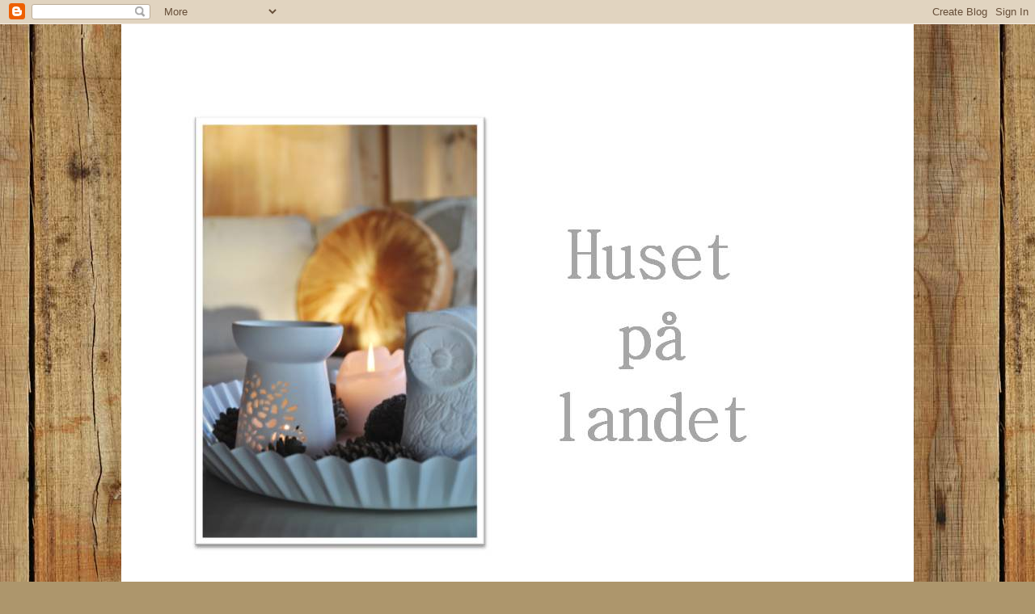

--- FILE ---
content_type: text/html; charset=UTF-8
request_url: https://sirishus.blogspot.com/2011/04/kokebokstativ-og-kinabiff.html
body_size: 22809
content:
<!DOCTYPE html>
<html class='v2' dir='ltr' lang='no'>
<head>
<link href='https://www.blogger.com/static/v1/widgets/335934321-css_bundle_v2.css' rel='stylesheet' type='text/css'/>
<meta content='width=1100' name='viewport'/>
<meta content='text/html; charset=UTF-8' http-equiv='Content-Type'/>
<meta content='blogger' name='generator'/>
<link href='https://sirishus.blogspot.com/favicon.ico' rel='icon' type='image/x-icon'/>
<link href='http://sirishus.blogspot.com/2011/04/kokebokstativ-og-kinabiff.html' rel='canonical'/>
<link rel="alternate" type="application/atom+xml" title="Huset på landet - Atom" href="https://sirishus.blogspot.com/feeds/posts/default" />
<link rel="alternate" type="application/rss+xml" title="Huset på landet - RSS" href="https://sirishus.blogspot.com/feeds/posts/default?alt=rss" />
<link rel="service.post" type="application/atom+xml" title="Huset på landet - Atom" href="https://www.blogger.com/feeds/2981677128281772181/posts/default" />

<link rel="alternate" type="application/atom+xml" title="Huset på landet - Atom" href="https://sirishus.blogspot.com/feeds/8937336572804433012/comments/default" />
<!--Can't find substitution for tag [blog.ieCssRetrofitLinks]-->
<link href='https://blogger.googleusercontent.com/img/b/R29vZ2xl/AVvXsEhwLRRyI3minv1XjDYuUcw9CM8pDHhClBJ2PKzUI7eVOLaYPepE1xE_CQPsEcXPWf8zpark_WxNeiwd7yDkUw0G1zt84vMvekxBlJBL8o1IcGzmoTHEZzgovT5HaonDg3L7f5bfChsZvBs/s400/Lysbilde2.JPG' rel='image_src'/>
<meta content='http://sirishus.blogspot.com/2011/04/kokebokstativ-og-kinabiff.html' property='og:url'/>
<meta content='Kokebokstativ og kinabiff' property='og:title'/>
<meta content='Heihei!   Her kommer noen bilder av mitt kokebokstativ, som jeg forelsket meg helt i, i fjor sommer. Det er kjøpt på Carolinestua  i Gjøvik....' property='og:description'/>
<meta content='https://blogger.googleusercontent.com/img/b/R29vZ2xl/AVvXsEhwLRRyI3minv1XjDYuUcw9CM8pDHhClBJ2PKzUI7eVOLaYPepE1xE_CQPsEcXPWf8zpark_WxNeiwd7yDkUw0G1zt84vMvekxBlJBL8o1IcGzmoTHEZzgovT5HaonDg3L7f5bfChsZvBs/w1200-h630-p-k-no-nu/Lysbilde2.JPG' property='og:image'/>
<title>Huset på landet: Kokebokstativ og kinabiff</title>
<style type='text/css'>@font-face{font-family:'Homemade Apple';font-style:normal;font-weight:400;font-display:swap;src:url(//fonts.gstatic.com/s/homemadeapple/v24/Qw3EZQFXECDrI2q789EKQZJob0x6XHgOiJM6.woff2)format('woff2');unicode-range:U+0000-00FF,U+0131,U+0152-0153,U+02BB-02BC,U+02C6,U+02DA,U+02DC,U+0304,U+0308,U+0329,U+2000-206F,U+20AC,U+2122,U+2191,U+2193,U+2212,U+2215,U+FEFF,U+FFFD;}@font-face{font-family:'Inconsolata';font-style:normal;font-weight:400;font-stretch:100%;font-display:swap;src:url(//fonts.gstatic.com/s/inconsolata/v37/QlddNThLqRwH-OJ1UHjlKENVzkWGVkL3GZQmAwLyxq15IDhunJ_o.woff2)format('woff2');unicode-range:U+0102-0103,U+0110-0111,U+0128-0129,U+0168-0169,U+01A0-01A1,U+01AF-01B0,U+0300-0301,U+0303-0304,U+0308-0309,U+0323,U+0329,U+1EA0-1EF9,U+20AB;}@font-face{font-family:'Inconsolata';font-style:normal;font-weight:400;font-stretch:100%;font-display:swap;src:url(//fonts.gstatic.com/s/inconsolata/v37/QlddNThLqRwH-OJ1UHjlKENVzkWGVkL3GZQmAwLyx615IDhunJ_o.woff2)format('woff2');unicode-range:U+0100-02BA,U+02BD-02C5,U+02C7-02CC,U+02CE-02D7,U+02DD-02FF,U+0304,U+0308,U+0329,U+1D00-1DBF,U+1E00-1E9F,U+1EF2-1EFF,U+2020,U+20A0-20AB,U+20AD-20C0,U+2113,U+2C60-2C7F,U+A720-A7FF;}@font-face{font-family:'Inconsolata';font-style:normal;font-weight:400;font-stretch:100%;font-display:swap;src:url(//fonts.gstatic.com/s/inconsolata/v37/QlddNThLqRwH-OJ1UHjlKENVzkWGVkL3GZQmAwLyya15IDhunA.woff2)format('woff2');unicode-range:U+0000-00FF,U+0131,U+0152-0153,U+02BB-02BC,U+02C6,U+02DA,U+02DC,U+0304,U+0308,U+0329,U+2000-206F,U+20AC,U+2122,U+2191,U+2193,U+2212,U+2215,U+FEFF,U+FFFD;}@font-face{font-family:'Inconsolata';font-style:normal;font-weight:700;font-stretch:100%;font-display:swap;src:url(//fonts.gstatic.com/s/inconsolata/v37/QlddNThLqRwH-OJ1UHjlKENVzkWGVkL3GZQmAwLyxq15IDhunJ_o.woff2)format('woff2');unicode-range:U+0102-0103,U+0110-0111,U+0128-0129,U+0168-0169,U+01A0-01A1,U+01AF-01B0,U+0300-0301,U+0303-0304,U+0308-0309,U+0323,U+0329,U+1EA0-1EF9,U+20AB;}@font-face{font-family:'Inconsolata';font-style:normal;font-weight:700;font-stretch:100%;font-display:swap;src:url(//fonts.gstatic.com/s/inconsolata/v37/QlddNThLqRwH-OJ1UHjlKENVzkWGVkL3GZQmAwLyx615IDhunJ_o.woff2)format('woff2');unicode-range:U+0100-02BA,U+02BD-02C5,U+02C7-02CC,U+02CE-02D7,U+02DD-02FF,U+0304,U+0308,U+0329,U+1D00-1DBF,U+1E00-1E9F,U+1EF2-1EFF,U+2020,U+20A0-20AB,U+20AD-20C0,U+2113,U+2C60-2C7F,U+A720-A7FF;}@font-face{font-family:'Inconsolata';font-style:normal;font-weight:700;font-stretch:100%;font-display:swap;src:url(//fonts.gstatic.com/s/inconsolata/v37/QlddNThLqRwH-OJ1UHjlKENVzkWGVkL3GZQmAwLyya15IDhunA.woff2)format('woff2');unicode-range:U+0000-00FF,U+0131,U+0152-0153,U+02BB-02BC,U+02C6,U+02DA,U+02DC,U+0304,U+0308,U+0329,U+2000-206F,U+20AC,U+2122,U+2191,U+2193,U+2212,U+2215,U+FEFF,U+FFFD;}</style>
<style id='page-skin-1' type='text/css'><!--
/*
-----------------------------------------------
Blogger Template Style
Name:     Simple
Designer: Blogger
URL:      www.blogger.com
----------------------------------------------- */
/* Content
----------------------------------------------- */
body {
font: normal normal 14px Inconsolata;
color: #000000;
background: #ad966c url(//themes.googleusercontent.com/image?id=1ZygE97_U_mmMOtoTGkMZll-JNbyfsqhAUw6zsMRGgk4ZzWbQsBOLV5GkQDV8YuZ0THk0) repeat scroll top center /* Credit: andynwt (http://www.istockphoto.com/googleimages.php?id=8047432&platform=blogger) */;
padding: 0 40px 40px 40px;
}
html body .region-inner {
min-width: 0;
max-width: 100%;
width: auto;
}
h2 {
font-size: 22px;
}
a:link {
text-decoration:none;
color: #666666;
}
a:visited {
text-decoration:none;
color: #666666;
}
a:hover {
text-decoration:underline;
color: #666666;
}
.body-fauxcolumn-outer .fauxcolumn-inner {
background: transparent none repeat scroll top left;
_background-image: none;
}
.body-fauxcolumn-outer .cap-top {
position: absolute;
z-index: 1;
height: 400px;
width: 100%;
}
.body-fauxcolumn-outer .cap-top .cap-left {
width: 100%;
background: transparent none repeat-x scroll top left;
_background-image: none;
}
.content-outer {
-moz-box-shadow: 0 0 40px rgba(0, 0, 0, .15);
-webkit-box-shadow: 0 0 5px rgba(0, 0, 0, .15);
-goog-ms-box-shadow: 0 0 10px #333333;
box-shadow: 0 0 40px rgba(0, 0, 0, .15);
margin-bottom: 1px;
}
.content-inner {
padding: 10px 10px;
}
.content-inner {
background-color: #ffffff;
}
/* Header
----------------------------------------------- */
.header-outer {
background: transparent none repeat-x scroll 0 -400px;
_background-image: none;
}
.Header h1 {
font: normal normal 60px Homemade Apple;
color: #666666;
text-shadow: -1px -1px 1px rgba(0, 0, 0, .2);
}
.Header h1 a {
color: #666666;
}
.Header .description {
font-size: 140%;
color: #727272;
}
.header-inner .Header .titlewrapper {
padding: 22px 30px;
}
.header-inner .Header .descriptionwrapper {
padding: 0 30px;
}
/* Tabs
----------------------------------------------- */
.tabs-inner .section:first-child {
border-top: 1px solid #868686;
}
.tabs-inner .section:first-child ul {
margin-top: -1px;
border-top: 1px solid #868686;
border-left: 0 solid #868686;
border-right: 0 solid #868686;
}
.tabs-inner .widget ul {
background: #f4f4f4 url(https://resources.blogblog.com/blogblog/data/1kt/simple/gradients_light.png) repeat-x scroll 0 -800px;
_background-image: none;
border-bottom: 1px solid #868686;
margin-top: 0;
margin-left: -30px;
margin-right: -30px;
}
.tabs-inner .widget li a {
display: inline-block;
padding: .6em 1em;
font: normal bold 16px Inconsolata;
color: #000000;
border-left: 1px solid #ffffff;
border-right: 1px solid #868686;
}
.tabs-inner .widget li:first-child a {
border-left: none;
}
.tabs-inner .widget li.selected a, .tabs-inner .widget li a:hover {
color: #000000;
background-color: #ececec;
text-decoration: none;
}
/* Columns
----------------------------------------------- */
.main-outer {
border-top: 0 solid #ececec;
}
.fauxcolumn-left-outer .fauxcolumn-inner {
border-right: 1px solid #ececec;
}
.fauxcolumn-right-outer .fauxcolumn-inner {
border-left: 1px solid #ececec;
}
/* Headings
----------------------------------------------- */
div.widget > h2,
div.widget h2.title {
margin: 0 0 1em 0;
font: normal bold 14px Inconsolata;
color: #666666;
}
/* Widgets
----------------------------------------------- */
.widget .zippy {
color: #000000;
text-shadow: 2px 2px 1px rgba(0, 0, 0, .1);
}
.widget .popular-posts ul {
list-style: none;
}
/* Posts
----------------------------------------------- */
h2.date-header {
font: normal bold 11px Arial, Tahoma, Helvetica, FreeSans, sans-serif;
}
.date-header span {
background-color: transparent;
color: #666666;
padding: inherit;
letter-spacing: inherit;
margin: inherit;
}
.main-inner {
padding-top: 30px;
padding-bottom: 30px;
}
.main-inner .column-center-inner {
padding: 0 15px;
}
.main-inner .column-center-inner .section {
margin: 0 15px;
}
.post {
margin: 0 0 25px 0;
}
h3.post-title, .comments h4 {
font: normal bold 36px Inconsolata;
margin: .75em 0 0;
}
.post-body {
font-size: 110%;
line-height: 1.4;
position: relative;
}
.post-body img, .post-body .tr-caption-container, .Profile img, .Image img,
.BlogList .item-thumbnail img {
padding: 2px;
background: #ffffff;
border: 1px solid #ececec;
-moz-box-shadow: 1px 1px 5px rgba(0, 0, 0, .1);
-webkit-box-shadow: 1px 1px 5px rgba(0, 0, 0, .1);
box-shadow: 1px 1px 5px rgba(0, 0, 0, .1);
}
.post-body img, .post-body .tr-caption-container {
padding: 5px;
}
.post-body .tr-caption-container {
color: #222222;
}
.post-body .tr-caption-container img {
padding: 0;
background: transparent;
border: none;
-moz-box-shadow: 0 0 0 rgba(0, 0, 0, .1);
-webkit-box-shadow: 0 0 0 rgba(0, 0, 0, .1);
box-shadow: 0 0 0 rgba(0, 0, 0, .1);
}
.post-header {
margin: 0 0 1.5em;
line-height: 1.6;
font-size: 90%;
}
.post-footer {
margin: 20px -2px 0;
padding: 5px 10px;
color: #000000;
background-color: #f8f8f8;
border-bottom: 1px solid #ececec;
line-height: 1.6;
font-size: 90%;
}
#comments .comment-author {
padding-top: 1.5em;
border-top: 1px solid #ececec;
background-position: 0 1.5em;
}
#comments .comment-author:first-child {
padding-top: 0;
border-top: none;
}
.avatar-image-container {
margin: .2em 0 0;
}
#comments .avatar-image-container img {
border: 1px solid #ececec;
}
/* Comments
----------------------------------------------- */
.comments .comments-content .icon.blog-author {
background-repeat: no-repeat;
background-image: url([data-uri]);
}
.comments .comments-content .loadmore a {
border-top: 1px solid #000000;
border-bottom: 1px solid #000000;
}
.comments .comment-thread.inline-thread {
background-color: #f8f8f8;
}
.comments .continue {
border-top: 2px solid #000000;
}
/* Accents
---------------------------------------------- */
.section-columns td.columns-cell {
border-left: 1px solid #ececec;
}
.blog-pager {
background: transparent none no-repeat scroll top center;
}
.blog-pager-older-link, .home-link,
.blog-pager-newer-link {
background-color: #ffffff;
padding: 5px;
}
.footer-outer {
border-top: 0 dashed #bbbbbb;
}
/* Mobile
----------------------------------------------- */
body.mobile  {
background-size: auto;
}
.mobile .body-fauxcolumn-outer {
background: transparent none repeat scroll top left;
}
.mobile .body-fauxcolumn-outer .cap-top {
background-size: 100% auto;
}
.mobile .content-outer {
-webkit-box-shadow: 0 0 3px rgba(0, 0, 0, .15);
box-shadow: 0 0 3px rgba(0, 0, 0, .15);
}
.mobile .tabs-inner .widget ul {
margin-left: 0;
margin-right: 0;
}
.mobile .post {
margin: 0;
}
.mobile .main-inner .column-center-inner .section {
margin: 0;
}
.mobile .date-header span {
padding: 0.1em 10px;
margin: 0 -10px;
}
.mobile h3.post-title {
margin: 0;
}
.mobile .blog-pager {
background: transparent none no-repeat scroll top center;
}
.mobile .footer-outer {
border-top: none;
}
.mobile .main-inner, .mobile .footer-inner {
background-color: #ffffff;
}
.mobile-index-contents {
color: #000000;
}
.mobile-link-button {
background-color: #666666;
}
.mobile-link-button a:link, .mobile-link-button a:visited {
color: #ffffff;
}
.mobile .tabs-inner .section:first-child {
border-top: none;
}
.mobile .tabs-inner .PageList .widget-content {
background-color: #ececec;
color: #000000;
border-top: 1px solid #868686;
border-bottom: 1px solid #868686;
}
.mobile .tabs-inner .PageList .widget-content .pagelist-arrow {
border-left: 1px solid #868686;
}

--></style>
<style id='template-skin-1' type='text/css'><!--
body {
min-width: 980px;
}
.content-outer, .content-fauxcolumn-outer, .region-inner {
min-width: 980px;
max-width: 980px;
_width: 980px;
}
.main-inner .columns {
padding-left: 0px;
padding-right: 250px;
}
.main-inner .fauxcolumn-center-outer {
left: 0px;
right: 250px;
/* IE6 does not respect left and right together */
_width: expression(this.parentNode.offsetWidth -
parseInt("0px") -
parseInt("250px") + 'px');
}
.main-inner .fauxcolumn-left-outer {
width: 0px;
}
.main-inner .fauxcolumn-right-outer {
width: 250px;
}
.main-inner .column-left-outer {
width: 0px;
right: 100%;
margin-left: -0px;
}
.main-inner .column-right-outer {
width: 250px;
margin-right: -250px;
}
#layout {
min-width: 0;
}
#layout .content-outer {
min-width: 0;
width: 800px;
}
#layout .region-inner {
min-width: 0;
width: auto;
}
body#layout div.add_widget {
padding: 8px;
}
body#layout div.add_widget a {
margin-left: 32px;
}
--></style>
<style>
    body {background-image:url(\/\/themes.googleusercontent.com\/image?id=1ZygE97_U_mmMOtoTGkMZll-JNbyfsqhAUw6zsMRGgk4ZzWbQsBOLV5GkQDV8YuZ0THk0);}
    
@media (max-width: 200px) { body {background-image:url(\/\/themes.googleusercontent.com\/image?id=1ZygE97_U_mmMOtoTGkMZll-JNbyfsqhAUw6zsMRGgk4ZzWbQsBOLV5GkQDV8YuZ0THk0&options=w200);}}
@media (max-width: 400px) and (min-width: 201px) { body {background-image:url(\/\/themes.googleusercontent.com\/image?id=1ZygE97_U_mmMOtoTGkMZll-JNbyfsqhAUw6zsMRGgk4ZzWbQsBOLV5GkQDV8YuZ0THk0&options=w400);}}
@media (max-width: 800px) and (min-width: 401px) { body {background-image:url(\/\/themes.googleusercontent.com\/image?id=1ZygE97_U_mmMOtoTGkMZll-JNbyfsqhAUw6zsMRGgk4ZzWbQsBOLV5GkQDV8YuZ0THk0&options=w800);}}
@media (max-width: 1200px) and (min-width: 801px) { body {background-image:url(\/\/themes.googleusercontent.com\/image?id=1ZygE97_U_mmMOtoTGkMZll-JNbyfsqhAUw6zsMRGgk4ZzWbQsBOLV5GkQDV8YuZ0THk0&options=w1200);}}
/* Last tag covers anything over one higher than the previous max-size cap. */
@media (min-width: 1201px) { body {background-image:url(\/\/themes.googleusercontent.com\/image?id=1ZygE97_U_mmMOtoTGkMZll-JNbyfsqhAUw6zsMRGgk4ZzWbQsBOLV5GkQDV8YuZ0THk0&options=w1600);}}
  </style>
<link href='https://www.blogger.com/dyn-css/authorization.css?targetBlogID=2981677128281772181&amp;zx=aaaf1c7b-b283-4543-a6bb-10b30f65671b' media='none' onload='if(media!=&#39;all&#39;)media=&#39;all&#39;' rel='stylesheet'/><noscript><link href='https://www.blogger.com/dyn-css/authorization.css?targetBlogID=2981677128281772181&amp;zx=aaaf1c7b-b283-4543-a6bb-10b30f65671b' rel='stylesheet'/></noscript>
<meta name='google-adsense-platform-account' content='ca-host-pub-1556223355139109'/>
<meta name='google-adsense-platform-domain' content='blogspot.com'/>

</head>
<body class='loading variant-pale'>
<div class='navbar section' id='navbar' name='Navbar'><div class='widget Navbar' data-version='1' id='Navbar1'><script type="text/javascript">
    function setAttributeOnload(object, attribute, val) {
      if(window.addEventListener) {
        window.addEventListener('load',
          function(){ object[attribute] = val; }, false);
      } else {
        window.attachEvent('onload', function(){ object[attribute] = val; });
      }
    }
  </script>
<div id="navbar-iframe-container"></div>
<script type="text/javascript" src="https://apis.google.com/js/platform.js"></script>
<script type="text/javascript">
      gapi.load("gapi.iframes:gapi.iframes.style.bubble", function() {
        if (gapi.iframes && gapi.iframes.getContext) {
          gapi.iframes.getContext().openChild({
              url: 'https://www.blogger.com/navbar/2981677128281772181?po\x3d8937336572804433012\x26origin\x3dhttps://sirishus.blogspot.com',
              where: document.getElementById("navbar-iframe-container"),
              id: "navbar-iframe"
          });
        }
      });
    </script><script type="text/javascript">
(function() {
var script = document.createElement('script');
script.type = 'text/javascript';
script.src = '//pagead2.googlesyndication.com/pagead/js/google_top_exp.js';
var head = document.getElementsByTagName('head')[0];
if (head) {
head.appendChild(script);
}})();
</script>
</div></div>
<div class='body-fauxcolumns'>
<div class='fauxcolumn-outer body-fauxcolumn-outer'>
<div class='cap-top'>
<div class='cap-left'></div>
<div class='cap-right'></div>
</div>
<div class='fauxborder-left'>
<div class='fauxborder-right'></div>
<div class='fauxcolumn-inner'>
</div>
</div>
<div class='cap-bottom'>
<div class='cap-left'></div>
<div class='cap-right'></div>
</div>
</div>
</div>
<div class='content'>
<div class='content-fauxcolumns'>
<div class='fauxcolumn-outer content-fauxcolumn-outer'>
<div class='cap-top'>
<div class='cap-left'></div>
<div class='cap-right'></div>
</div>
<div class='fauxborder-left'>
<div class='fauxborder-right'></div>
<div class='fauxcolumn-inner'>
</div>
</div>
<div class='cap-bottom'>
<div class='cap-left'></div>
<div class='cap-right'></div>
</div>
</div>
</div>
<div class='content-outer'>
<div class='content-cap-top cap-top'>
<div class='cap-left'></div>
<div class='cap-right'></div>
</div>
<div class='fauxborder-left content-fauxborder-left'>
<div class='fauxborder-right content-fauxborder-right'></div>
<div class='content-inner'>
<header>
<div class='header-outer'>
<div class='header-cap-top cap-top'>
<div class='cap-left'></div>
<div class='cap-right'></div>
</div>
<div class='fauxborder-left header-fauxborder-left'>
<div class='fauxborder-right header-fauxborder-right'></div>
<div class='region-inner header-inner'>
<div class='header section' id='header' name='Overskrift'><div class='widget Header' data-version='1' id='Header1'>
<div id='header-inner'>
<a href='https://sirishus.blogspot.com/' style='display: block'>
<img alt='Huset på landet' height='720px; ' id='Header1_headerimg' src='https://blogger.googleusercontent.com/img/b/R29vZ2xl/AVvXsEjQ0_kZrRhEdxUdYLc2Yx5TL8SlXGx71V_vlHTY8LpjNsnZFCIDAR1W1ZyKLnmLDIu1sOIGepDAOS3tfemQJ7-dH1oWxJzsCZiWJCRSKZSEuzgWN1UDZazKanIz0I4OgcuP6jQx3OCiQYU/s1600/Lysbilde1.JPG' style='display: block' width='960px; '/>
</a>
</div>
</div></div>
</div>
</div>
<div class='header-cap-bottom cap-bottom'>
<div class='cap-left'></div>
<div class='cap-right'></div>
</div>
</div>
</header>
<div class='tabs-outer'>
<div class='tabs-cap-top cap-top'>
<div class='cap-left'></div>
<div class='cap-right'></div>
</div>
<div class='fauxborder-left tabs-fauxborder-left'>
<div class='fauxborder-right tabs-fauxborder-right'></div>
<div class='region-inner tabs-inner'>
<div class='tabs no-items section' id='crosscol' name='Krysskolonne'></div>
<div class='tabs no-items section' id='crosscol-overflow' name='Cross-Column 2'></div>
</div>
</div>
<div class='tabs-cap-bottom cap-bottom'>
<div class='cap-left'></div>
<div class='cap-right'></div>
</div>
</div>
<div class='main-outer'>
<div class='main-cap-top cap-top'>
<div class='cap-left'></div>
<div class='cap-right'></div>
</div>
<div class='fauxborder-left main-fauxborder-left'>
<div class='fauxborder-right main-fauxborder-right'></div>
<div class='region-inner main-inner'>
<div class='columns fauxcolumns'>
<div class='fauxcolumn-outer fauxcolumn-center-outer'>
<div class='cap-top'>
<div class='cap-left'></div>
<div class='cap-right'></div>
</div>
<div class='fauxborder-left'>
<div class='fauxborder-right'></div>
<div class='fauxcolumn-inner'>
</div>
</div>
<div class='cap-bottom'>
<div class='cap-left'></div>
<div class='cap-right'></div>
</div>
</div>
<div class='fauxcolumn-outer fauxcolumn-left-outer'>
<div class='cap-top'>
<div class='cap-left'></div>
<div class='cap-right'></div>
</div>
<div class='fauxborder-left'>
<div class='fauxborder-right'></div>
<div class='fauxcolumn-inner'>
</div>
</div>
<div class='cap-bottom'>
<div class='cap-left'></div>
<div class='cap-right'></div>
</div>
</div>
<div class='fauxcolumn-outer fauxcolumn-right-outer'>
<div class='cap-top'>
<div class='cap-left'></div>
<div class='cap-right'></div>
</div>
<div class='fauxborder-left'>
<div class='fauxborder-right'></div>
<div class='fauxcolumn-inner'>
</div>
</div>
<div class='cap-bottom'>
<div class='cap-left'></div>
<div class='cap-right'></div>
</div>
</div>
<!-- corrects IE6 width calculation -->
<div class='columns-inner'>
<div class='column-center-outer'>
<div class='column-center-inner'>
<div class='main section' id='main' name='Hoveddel'><div class='widget Blog' data-version='1' id='Blog1'>
<div class='blog-posts hfeed'>

          <div class="date-outer">
        
<h2 class='date-header'><span>fredag, april 1</span></h2>

          <div class="date-posts">
        
<div class='post-outer'>
<div class='post hentry uncustomized-post-template' itemprop='blogPost' itemscope='itemscope' itemtype='http://schema.org/BlogPosting'>
<meta content='https://blogger.googleusercontent.com/img/b/R29vZ2xl/AVvXsEhwLRRyI3minv1XjDYuUcw9CM8pDHhClBJ2PKzUI7eVOLaYPepE1xE_CQPsEcXPWf8zpark_WxNeiwd7yDkUw0G1zt84vMvekxBlJBL8o1IcGzmoTHEZzgovT5HaonDg3L7f5bfChsZvBs/s400/Lysbilde2.JPG' itemprop='image_url'/>
<meta content='2981677128281772181' itemprop='blogId'/>
<meta content='8937336572804433012' itemprop='postId'/>
<a name='8937336572804433012'></a>
<h3 class='post-title entry-title' itemprop='name'>
Kokebokstativ og kinabiff
</h3>
<div class='post-header'>
<div class='post-header-line-1'></div>
</div>
<div class='post-body entry-content' id='post-body-8937336572804433012' itemprop='description articleBody'>
<span style="color: black;">Heihei!</span><br />
<br />
Her kommer noen bilder av mitt kokebokstativ, som jeg forelsket meg helt i, i fjor sommer. Det er kjøpt på <a href="http://www.mamut.net/carolinestua/default.htm">Carolinestua</a>&nbsp;i Gjøvik.<br />
<br />
<div class="separator" style="clear: both; text-align: center;"><a href="https://blogger.googleusercontent.com/img/b/R29vZ2xl/AVvXsEhwLRRyI3minv1XjDYuUcw9CM8pDHhClBJ2PKzUI7eVOLaYPepE1xE_CQPsEcXPWf8zpark_WxNeiwd7yDkUw0G1zt84vMvekxBlJBL8o1IcGzmoTHEZzgovT5HaonDg3L7f5bfChsZvBs/s1600/Lysbilde2.JPG" imageanchor="1" style="margin-left: 1em; margin-right: 1em;"><img border="0" height="300" r6="true" src="https://blogger.googleusercontent.com/img/b/R29vZ2xl/AVvXsEhwLRRyI3minv1XjDYuUcw9CM8pDHhClBJ2PKzUI7eVOLaYPepE1xE_CQPsEcXPWf8zpark_WxNeiwd7yDkUw0G1zt84vMvekxBlJBL8o1IcGzmoTHEZzgovT5HaonDg3L7f5bfChsZvBs/s400/Lysbilde2.JPG" width="400" /></a></div><br />
<br />
<br />
<div class="separator" style="clear: both; text-align: center;"><a href="https://blogger.googleusercontent.com/img/b/R29vZ2xl/AVvXsEjmhHXOEnuGeoHEvb8_iXFveTcDbI2trfslmuHYhV5joo8WxgBVl0apVMOGTvlLgjd9ApjJO_ueC8pwidKUXyy5k7bVgcnHxDKlp8DtHIiX7RYYUYCjg1GTXWJ4zS-VC0xVT_IyzHkjMWM/s1600/CIMG1384.JPG" imageanchor="1" style="margin-left: 1em; margin-right: 1em;"><img border="0" height="400" r6="true" src="https://blogger.googleusercontent.com/img/b/R29vZ2xl/AVvXsEjmhHXOEnuGeoHEvb8_iXFveTcDbI2trfslmuHYhV5joo8WxgBVl0apVMOGTvlLgjd9ApjJO_ueC8pwidKUXyy5k7bVgcnHxDKlp8DtHIiX7RYYUYCjg1GTXWJ4zS-VC0xVT_IyzHkjMWM/s400/CIMG1384.JPG" width="300" /></a></div><div class="separator" style="clear: both; text-align: center;"><br />
</div>Har man kokebokstativ må man&nbsp;ha en&nbsp;kokebok der også. Ingen av de jeg hadde egnet seg, derfor kjøpte jeg ei svart, enkel&nbsp;notatbok jeg limte et&nbsp;sinkhjerte på. Inni denne har jeg skrevet inn alle oppskrifter jeg har funnet i ukeblader, gjennom internett osv.<br />
<br />
Her har vi spist sen middag siden jeg jobbet kveld. I min lille kokebok finner man blant annet en oppskrift på Kinabiff, som vi har spist i kveld. Det er utrolig godt OG ikke minst sunt! <br />
<br />
<div class="separator" style="clear: both; text-align: center;"><a href="https://blogger.googleusercontent.com/img/b/R29vZ2xl/AVvXsEgDqXNH13TOpeQvYEPSyUPY-SzvfesNer_CHyhJ7D6LpzYz6QbMqAEEsk6HMknm3h3Kdxg8K-vHTWYhakKciRXQ_CygNUdH4cfkjfCzeiN3_KHpTHsyUQahyphenhyphenbAB0jviH03R92yENPbzNTY/s1600/CIMG1389.JPG" imageanchor="1" style="margin-left: 1em; margin-right: 1em;"><img border="0" height="240" r6="true" src="https://blogger.googleusercontent.com/img/b/R29vZ2xl/AVvXsEgDqXNH13TOpeQvYEPSyUPY-SzvfesNer_CHyhJ7D6LpzYz6QbMqAEEsk6HMknm3h3Kdxg8K-vHTWYhakKciRXQ_CygNUdH4cfkjfCzeiN3_KHpTHsyUQahyphenhyphenbAB0jviH03R92yENPbzNTY/s320/CIMG1389.JPG" width="320" /></a></div><br />
<br />
<strong>Du trenger til 4 pers.:</strong><br />
<ul><li>2 pk eggnudler</li>
<li>800g biffkjøtt i strimler (vi brukte strimlet svinekjøtt i dag)</li>
<li>2 røde paprika</li>
<li>200g østersopp</li>
<li>1/2 dl soyasaus</li>
<li>1/2 dl østerssaus (Oyster sauce)</li>
<li>1 stk nykål, spisskål eller sommerkål</li>
</ul><br />
<strong>Slik gjør du:</strong><br />
<br />
<ul><li>Strimle sopp, kål og paprika. </li>
</ul><div></div><ul><li>Kok nudlene etter anvisning på pakken. </li>
</ul><div></div><ul><li>Stek kjøttet i to omganger i en wok eller panne på sterk varme. Ta kjøttet ut og gjør det samme med grønnsakene. </li>
</ul><div></div><ul><li>Ha kjøttet tilbake sammen med grønnsakene, rør inn østerssaus og soyasaus. Bland inn nudlene tilslutt. &nbsp; </li>
</ul><br />
<span style="color: black;">Ha en fortsatt fin fredagskveld!</span><br />
<br />
<br />
<br />
- Siri
<div style='clear: both;'></div>
</div>
<div class='post-footer'>
<div class='post-footer-line post-footer-line-1'>
<span class='post-author vcard'>
Lagt inn av
<span class='fn' itemprop='author' itemscope='itemscope' itemtype='http://schema.org/Person'>
<meta content='https://www.blogger.com/profile/05068840717518415771' itemprop='url'/>
<a class='g-profile' href='https://www.blogger.com/profile/05068840717518415771' rel='author' title='author profile'>
<span itemprop='name'>Siri</span>
</a>
</span>
</span>
<span class='post-timestamp'>
kl.
<meta content='http://sirishus.blogspot.com/2011/04/kokebokstativ-og-kinabiff.html' itemprop='url'/>
<a class='timestamp-link' href='https://sirishus.blogspot.com/2011/04/kokebokstativ-og-kinabiff.html' rel='bookmark' title='permanent link'><abbr class='published' itemprop='datePublished' title='2011-04-01T22:28:00+02:00'>22:28</abbr></a>
</span>
<span class='post-comment-link'>
</span>
<span class='post-icons'>
<span class='item-control blog-admin pid-991122625'>
<a href='https://www.blogger.com/post-edit.g?blogID=2981677128281772181&postID=8937336572804433012&from=pencil' title='Rediger innlegg'>
<img alt='' class='icon-action' height='18' src='https://resources.blogblog.com/img/icon18_edit_allbkg.gif' width='18'/>
</a>
</span>
</span>
<div class='post-share-buttons goog-inline-block'>
<a class='goog-inline-block share-button sb-email' href='https://www.blogger.com/share-post.g?blogID=2981677128281772181&postID=8937336572804433012&target=email' target='_blank' title='Send dette via e-post'><span class='share-button-link-text'>Send dette via e-post</span></a><a class='goog-inline-block share-button sb-blog' href='https://www.blogger.com/share-post.g?blogID=2981677128281772181&postID=8937336572804433012&target=blog' onclick='window.open(this.href, "_blank", "height=270,width=475"); return false;' target='_blank' title='Blogg dette!'><span class='share-button-link-text'>Blogg dette!</span></a><a class='goog-inline-block share-button sb-twitter' href='https://www.blogger.com/share-post.g?blogID=2981677128281772181&postID=8937336572804433012&target=twitter' target='_blank' title='Del på X'><span class='share-button-link-text'>Del på X</span></a><a class='goog-inline-block share-button sb-facebook' href='https://www.blogger.com/share-post.g?blogID=2981677128281772181&postID=8937336572804433012&target=facebook' onclick='window.open(this.href, "_blank", "height=430,width=640"); return false;' target='_blank' title='Del på Facebook'><span class='share-button-link-text'>Del på Facebook</span></a><a class='goog-inline-block share-button sb-pinterest' href='https://www.blogger.com/share-post.g?blogID=2981677128281772181&postID=8937336572804433012&target=pinterest' target='_blank' title='Del på Pinterest'><span class='share-button-link-text'>Del på Pinterest</span></a>
</div>
</div>
<div class='post-footer-line post-footer-line-2'>
<span class='post-labels'>
Etiketter:
<a href='https://sirishus.blogspot.com/search/label/Fristelser' rel='tag'>Fristelser</a>,
<a href='https://sirishus.blogspot.com/search/label/Interi%C3%B8r' rel='tag'>Interiør</a>,
<a href='https://sirishus.blogspot.com/search/label/Oppskrifter' rel='tag'>Oppskrifter</a>
</span>
</div>
<div class='post-footer-line post-footer-line-3'>
<span class='post-location'>
</span>
</div>
</div>
</div>
<div class='comments' id='comments'>
<a name='comments'></a>
<h4>2 kommentarer:</h4>
<div class='comments-content'>
<script async='async' src='' type='text/javascript'></script>
<script type='text/javascript'>
    (function() {
      var items = null;
      var msgs = null;
      var config = {};

// <![CDATA[
      var cursor = null;
      if (items && items.length > 0) {
        cursor = parseInt(items[items.length - 1].timestamp) + 1;
      }

      var bodyFromEntry = function(entry) {
        var text = (entry &&
                    ((entry.content && entry.content.$t) ||
                     (entry.summary && entry.summary.$t))) ||
            '';
        if (entry && entry.gd$extendedProperty) {
          for (var k in entry.gd$extendedProperty) {
            if (entry.gd$extendedProperty[k].name == 'blogger.contentRemoved') {
              return '<span class="deleted-comment">' + text + '</span>';
            }
          }
        }
        return text;
      }

      var parse = function(data) {
        cursor = null;
        var comments = [];
        if (data && data.feed && data.feed.entry) {
          for (var i = 0, entry; entry = data.feed.entry[i]; i++) {
            var comment = {};
            // comment ID, parsed out of the original id format
            var id = /blog-(\d+).post-(\d+)/.exec(entry.id.$t);
            comment.id = id ? id[2] : null;
            comment.body = bodyFromEntry(entry);
            comment.timestamp = Date.parse(entry.published.$t) + '';
            if (entry.author && entry.author.constructor === Array) {
              var auth = entry.author[0];
              if (auth) {
                comment.author = {
                  name: (auth.name ? auth.name.$t : undefined),
                  profileUrl: (auth.uri ? auth.uri.$t : undefined),
                  avatarUrl: (auth.gd$image ? auth.gd$image.src : undefined)
                };
              }
            }
            if (entry.link) {
              if (entry.link[2]) {
                comment.link = comment.permalink = entry.link[2].href;
              }
              if (entry.link[3]) {
                var pid = /.*comments\/default\/(\d+)\?.*/.exec(entry.link[3].href);
                if (pid && pid[1]) {
                  comment.parentId = pid[1];
                }
              }
            }
            comment.deleteclass = 'item-control blog-admin';
            if (entry.gd$extendedProperty) {
              for (var k in entry.gd$extendedProperty) {
                if (entry.gd$extendedProperty[k].name == 'blogger.itemClass') {
                  comment.deleteclass += ' ' + entry.gd$extendedProperty[k].value;
                } else if (entry.gd$extendedProperty[k].name == 'blogger.displayTime') {
                  comment.displayTime = entry.gd$extendedProperty[k].value;
                }
              }
            }
            comments.push(comment);
          }
        }
        return comments;
      };

      var paginator = function(callback) {
        if (hasMore()) {
          var url = config.feed + '?alt=json&v=2&orderby=published&reverse=false&max-results=50';
          if (cursor) {
            url += '&published-min=' + new Date(cursor).toISOString();
          }
          window.bloggercomments = function(data) {
            var parsed = parse(data);
            cursor = parsed.length < 50 ? null
                : parseInt(parsed[parsed.length - 1].timestamp) + 1
            callback(parsed);
            window.bloggercomments = null;
          }
          url += '&callback=bloggercomments';
          var script = document.createElement('script');
          script.type = 'text/javascript';
          script.src = url;
          document.getElementsByTagName('head')[0].appendChild(script);
        }
      };
      var hasMore = function() {
        return !!cursor;
      };
      var getMeta = function(key, comment) {
        if ('iswriter' == key) {
          var matches = !!comment.author
              && comment.author.name == config.authorName
              && comment.author.profileUrl == config.authorUrl;
          return matches ? 'true' : '';
        } else if ('deletelink' == key) {
          return config.baseUri + '/comment/delete/'
               + config.blogId + '/' + comment.id;
        } else if ('deleteclass' == key) {
          return comment.deleteclass;
        }
        return '';
      };

      var replybox = null;
      var replyUrlParts = null;
      var replyParent = undefined;

      var onReply = function(commentId, domId) {
        if (replybox == null) {
          // lazily cache replybox, and adjust to suit this style:
          replybox = document.getElementById('comment-editor');
          if (replybox != null) {
            replybox.height = '250px';
            replybox.style.display = 'block';
            replyUrlParts = replybox.src.split('#');
          }
        }
        if (replybox && (commentId !== replyParent)) {
          replybox.src = '';
          document.getElementById(domId).insertBefore(replybox, null);
          replybox.src = replyUrlParts[0]
              + (commentId ? '&parentID=' + commentId : '')
              + '#' + replyUrlParts[1];
          replyParent = commentId;
        }
      };

      var hash = (window.location.hash || '#').substring(1);
      var startThread, targetComment;
      if (/^comment-form_/.test(hash)) {
        startThread = hash.substring('comment-form_'.length);
      } else if (/^c[0-9]+$/.test(hash)) {
        targetComment = hash.substring(1);
      }

      // Configure commenting API:
      var configJso = {
        'maxDepth': config.maxThreadDepth
      };
      var provider = {
        'id': config.postId,
        'data': items,
        'loadNext': paginator,
        'hasMore': hasMore,
        'getMeta': getMeta,
        'onReply': onReply,
        'rendered': true,
        'initComment': targetComment,
        'initReplyThread': startThread,
        'config': configJso,
        'messages': msgs
      };

      var render = function() {
        if (window.goog && window.goog.comments) {
          var holder = document.getElementById('comment-holder');
          window.goog.comments.render(holder, provider);
        }
      };

      // render now, or queue to render when library loads:
      if (window.goog && window.goog.comments) {
        render();
      } else {
        window.goog = window.goog || {};
        window.goog.comments = window.goog.comments || {};
        window.goog.comments.loadQueue = window.goog.comments.loadQueue || [];
        window.goog.comments.loadQueue.push(render);
      }
    })();
// ]]>
  </script>
<div id='comment-holder'>
<div class="comment-thread toplevel-thread"><ol id="top-ra"><li class="comment" id="c6357594888435386866"><div class="avatar-image-container"><img src="//resources.blogblog.com/img/blank.gif" alt=""/></div><div class="comment-block"><div class="comment-header"><cite class="user">Anonym</cite><span class="icon user "></span><span class="datetime secondary-text"><a rel="nofollow" href="https://sirishus.blogspot.com/2011/04/kokebokstativ-og-kinabiff.html?showComment=1301692557857#c6357594888435386866">1. april 2011 kl. 23:15</a></span></div><p class="comment-content">Nam nam dette skal jeg virkelig prøve. Likte godt det fine kokebokstativet ditt også.</p><span class="comment-actions secondary-text"><a class="comment-reply" target="_self" data-comment-id="6357594888435386866">Svar</a><span class="item-control blog-admin blog-admin pid-1851515953"><a target="_self" href="https://www.blogger.com/comment/delete/2981677128281772181/6357594888435386866">Slett</a></span></span></div><div class="comment-replies"><div id="c6357594888435386866-rt" class="comment-thread inline-thread hidden"><span class="thread-toggle thread-expanded"><span class="thread-arrow"></span><span class="thread-count"><a target="_self">Svar</a></span></span><ol id="c6357594888435386866-ra" class="thread-chrome thread-expanded"><div></div><div id="c6357594888435386866-continue" class="continue"><a class="comment-reply" target="_self" data-comment-id="6357594888435386866">Svar</a></div></ol></div></div><div class="comment-replybox-single" id="c6357594888435386866-ce"></div></li><li class="comment" id="c5153654151313799113"><div class="avatar-image-container"><img src="//www.blogger.com/img/blogger_logo_round_35.png" alt=""/></div><div class="comment-block"><div class="comment-header"><cite class="user"><a href="https://www.blogger.com/profile/04440392041097206362" rel="nofollow">Mamsens hus</a></cite><span class="icon user "></span><span class="datetime secondary-text"><a rel="nofollow" href="https://sirishus.blogspot.com/2011/04/kokebokstativ-og-kinabiff.html?showComment=1301756648124#c5153654151313799113">2. april 2011 kl. 17:04</a></span></div><p class="comment-content">Fint kokebok stativ.<br>Ha en fin helg. :)</p><span class="comment-actions secondary-text"><a class="comment-reply" target="_self" data-comment-id="5153654151313799113">Svar</a><span class="item-control blog-admin blog-admin pid-1747735688"><a target="_self" href="https://www.blogger.com/comment/delete/2981677128281772181/5153654151313799113">Slett</a></span></span></div><div class="comment-replies"><div id="c5153654151313799113-rt" class="comment-thread inline-thread hidden"><span class="thread-toggle thread-expanded"><span class="thread-arrow"></span><span class="thread-count"><a target="_self">Svar</a></span></span><ol id="c5153654151313799113-ra" class="thread-chrome thread-expanded"><div></div><div id="c5153654151313799113-continue" class="continue"><a class="comment-reply" target="_self" data-comment-id="5153654151313799113">Svar</a></div></ol></div></div><div class="comment-replybox-single" id="c5153654151313799113-ce"></div></li></ol><div id="top-continue" class="continue"><a class="comment-reply" target="_self">Legg til kommentar</a></div><div class="comment-replybox-thread" id="top-ce"></div><div class="loadmore hidden" data-post-id="8937336572804433012"><a target="_self">Last inn mer ...</a></div></div>
</div>
</div>
<p class='comment-footer'>
<div class='comment-form'>
<a name='comment-form'></a>
<p>Takk for at du tar deg tid til å legge igjen et spor :-)</p>
<a href='https://www.blogger.com/comment/frame/2981677128281772181?po=8937336572804433012&hl=no&saa=85391&origin=https://sirishus.blogspot.com' id='comment-editor-src'></a>
<iframe allowtransparency='true' class='blogger-iframe-colorize blogger-comment-from-post' frameborder='0' height='410px' id='comment-editor' name='comment-editor' src='' width='100%'></iframe>
<script src='https://www.blogger.com/static/v1/jsbin/2830521187-comment_from_post_iframe.js' type='text/javascript'></script>
<script type='text/javascript'>
      BLOG_CMT_createIframe('https://www.blogger.com/rpc_relay.html');
    </script>
</div>
</p>
<div id='backlinks-container'>
<div id='Blog1_backlinks-container'>
</div>
</div>
</div>
</div>

        </div></div>
      
</div>
<div class='blog-pager' id='blog-pager'>
<span id='blog-pager-newer-link'>
<a class='blog-pager-newer-link' href='https://sirishus.blogspot.com/2011/04/nib-utfordring-gjr-det-selv.html' id='Blog1_blog-pager-newer-link' title='Nyere innlegg'>Nyere innlegg</a>
</span>
<span id='blog-pager-older-link'>
<a class='blog-pager-older-link' href='https://sirishus.blogspot.com/2011/03/sengeteppe.html' id='Blog1_blog-pager-older-link' title='Eldre innlegg'>Eldre innlegg</a>
</span>
<a class='home-link' href='https://sirishus.blogspot.com/'>Startsiden</a>
</div>
<div class='clear'></div>
<div class='post-feeds'>
<div class='feed-links'>
Abonner på:
<a class='feed-link' href='https://sirishus.blogspot.com/feeds/8937336572804433012/comments/default' target='_blank' type='application/atom+xml'>Legg inn kommentarer (Atom)</a>
</div>
</div>
</div><div class='widget HTML' data-version='1' id='HTML1'><script>
var linkwithin_site_id = 529783;
</script>
<script src="//www.linkwithin.com/widget.js"></script>
<a href="http://www.linkwithin.com/"><img src="https://lh3.googleusercontent.com/blogger_img_proxy/AEn0k_tOA9aHKM8EKECMjh1CbwItm8RSoisDAHt3rIgmO8D56UX0VXI9gpJLbCKcuzu1iKvodwyHHaMKKWimyzkOaIKB9g9_cQj1=s0-d" alt="Related Posts Plugin for WordPress, Blogger..." style="border: 0"></a></div></div>
</div>
</div>
<div class='column-left-outer'>
<div class='column-left-inner'>
<aside>
</aside>
</div>
</div>
<div class='column-right-outer'>
<div class='column-right-inner'>
<aside>
<div class='sidebar section' id='sidebar-right-1'><div class='widget Text' data-version='1' id='Text1'>
<h2 class='title'>Velkommen til min blogg!</h2>
<div class='widget-content'>
<strong>Håper du får noen inspirerende og avslappende minutter, mens du er på besøk hos meg.<br/><br/></strong><br/><br/>
</div>
<div class='clear'></div>
</div><div class='widget Profile' data-version='1' id='Profile1'>
<h2>Om meg</h2>
<div class='widget-content'>
<a href='https://www.blogger.com/profile/05068840717518415771'><img alt='Bildet mitt' class='profile-img' height='80' src='//blogger.googleusercontent.com/img/b/R29vZ2xl/AVvXsEglvDGUGYkqaEwG06xUIWvmDJKi_XFg0T72zmBX5tVPt1TqolyrDzLsbfBb7hrPl4726YCssGrDDC7-j-ce_eJHW_MN9fWplM_x5ZeUd3URbt4sIx-KLbFZmOAKYq6K_wE/s220/Alanya.bmp' width='55'/></a>
<dl class='profile-datablock'>
<dt class='profile-data'>
<a class='profile-name-link g-profile' href='https://www.blogger.com/profile/05068840717518415771' rel='author' style='background-image: url(//www.blogger.com/img/logo-16.png);'>
Siri
</a>
</dt>
<dd class='profile-textblock'>Jeg er 21 år, bor i et lite, koselig hus sammen med samboeren min Lars, hunden Akilla og minigrisen Nasse. Jeg er lidenskapelig (over!) interessert i interiør, hage og håndarbeid. På bloggen min vil jeg dele inspirasjon, interiør, tanker, meninger, min hverdag og det som faller meg inn.

Jeg er forelsket i den romantiske, moderne og glamorøse stilen Jeg synes gamle innslag sammen med det nye er fint og flott. 

Legg gjerne igjen et lite spor! :-) Jeg setter stor pris på andres tanker og meninger!</dd>
</dl>
<a class='profile-link' href='https://www.blogger.com/profile/05068840717518415771' rel='author'>Vis hele profilen min</a>
<div class='clear'></div>
</div>
</div><div class='widget Image' data-version='1' id='Image8'>
<h2>Medlem av:</h2>
<div class='widget-content'>
<a href='http://norskeinteriorblogger.blogspot.com/'>
<img alt='Medlem av:' height='150' id='Image8_img' src='https://blogger.googleusercontent.com/img/b/R29vZ2xl/AVvXsEhl8J6WS2xVHpf3qARFawT9kZF-5biOt4DO9LQTi84yG9mflvku9h42z17cfwtXcmeXfvsCmitgfktiP26j5bR9Ytk0MkG2FUodsyW8ecKrB7nsM8PGWyL-j_TccSm5sV3zwAcrJyJmA2Q/s150/NIB.png' width='150'/>
</a>
<br/>
</div>
<div class='clear'></div>
</div><div class='widget Followers' data-version='1' id='Followers1'>
<h2 class='title'>Mine herlige følgere</h2>
<div class='widget-content'>
<div id='Followers1-wrapper'>
<div style='margin-right:2px;'>
<div><script type="text/javascript" src="https://apis.google.com/js/platform.js"></script>
<div id="followers-iframe-container"></div>
<script type="text/javascript">
    window.followersIframe = null;
    function followersIframeOpen(url) {
      gapi.load("gapi.iframes", function() {
        if (gapi.iframes && gapi.iframes.getContext) {
          window.followersIframe = gapi.iframes.getContext().openChild({
            url: url,
            where: document.getElementById("followers-iframe-container"),
            messageHandlersFilter: gapi.iframes.CROSS_ORIGIN_IFRAMES_FILTER,
            messageHandlers: {
              '_ready': function(obj) {
                window.followersIframe.getIframeEl().height = obj.height;
              },
              'reset': function() {
                window.followersIframe.close();
                followersIframeOpen("https://www.blogger.com/followers/frame/2981677128281772181?colors\x3dCgt0cmFuc3BhcmVudBILdHJhbnNwYXJlbnQaByMwMDAwMDAiByM2NjY2NjYqByNmZmZmZmYyByM2NjY2NjY6ByMwMDAwMDBCByM2NjY2NjZKByMwMDAwMDBSByM2NjY2NjZaC3RyYW5zcGFyZW50\x26pageSize\x3d21\x26hl\x3dno\x26origin\x3dhttps://sirishus.blogspot.com");
              },
              'open': function(url) {
                window.followersIframe.close();
                followersIframeOpen(url);
              }
            }
          });
        }
      });
    }
    followersIframeOpen("https://www.blogger.com/followers/frame/2981677128281772181?colors\x3dCgt0cmFuc3BhcmVudBILdHJhbnNwYXJlbnQaByMwMDAwMDAiByM2NjY2NjYqByNmZmZmZmYyByM2NjY2NjY6ByMwMDAwMDBCByM2NjY2NjZKByMwMDAwMDBSByM2NjY2NjZaC3RyYW5zcGFyZW50\x26pageSize\x3d21\x26hl\x3dno\x26origin\x3dhttps://sirishus.blogspot.com");
  </script></div>
</div>
</div>
<div class='clear'></div>
</div>
</div><div class='widget Image' data-version='1' id='Image15'>
<h2>Ta gjerne kontakt dersom du lurer på noe:</h2>
<div class='widget-content'>
<img alt='Ta gjerne kontakt dersom du lurer på noe:' height='200' id='Image15_img' src='https://blogger.googleusercontent.com/img/b/R29vZ2xl/AVvXsEiAklZX_xbuMRgm9t-OJCsj2L-CVPPcfyBapJI5S0uua48McW-RXTIeVgGqVUL-aOuB8CRgBEE6R_oDHWvwTED1wp4gmwX8yqlCvyb-m6hcN9ZtLdiMSIZ9d-6FzY0zKixzx5c5z_Z-O00/s240/brukastor.jpg' width='166'/>
<br/>
<span class='caption'>siriskark@hotmail.com</span>
</div>
<div class='clear'></div>
</div><div class='widget Text' data-version='1' id='Text2'>
<h2 class='title'>COPYRIGHT</h2>
<div class='widget-content'>
Alle bilder er tatt av meg om ikke annet er oppgitt. Bruk de gjerne, men spør først!
</div>
<div class='clear'></div>
</div><div class='widget Label' data-version='1' id='Label1'>
<h2>Temaer</h2>
<div class='widget-content cloud-label-widget-content'>
<span class='label-size label-size-2'>
<a dir='ltr' href='https://sirishus.blogspot.com/search/label/Advent'>Advent</a>
<span class='label-count' dir='ltr'>(3)</span>
</span>
<span class='label-size label-size-2'>
<a dir='ltr' href='https://sirishus.blogspot.com/search/label/Bleiekake'>Bleiekake</a>
<span class='label-count' dir='ltr'>(2)</span>
</span>
<span class='label-size label-size-1'>
<a dir='ltr' href='https://sirishus.blogspot.com/search/label/Blog%20award'>Blog award</a>
<span class='label-count' dir='ltr'>(1)</span>
</span>
<span class='label-size label-size-2'>
<a dir='ltr' href='https://sirishus.blogspot.com/search/label/Bloggutforming'>Bloggutforming</a>
<span class='label-count' dir='ltr'>(2)</span>
</span>
<span class='label-size label-size-3'>
<a dir='ltr' href='https://sirishus.blogspot.com/search/label/Blomster'>Blomster</a>
<span class='label-count' dir='ltr'>(9)</span>
</span>
<span class='label-size label-size-2'>
<a dir='ltr' href='https://sirishus.blogspot.com/search/label/Borddekking'>Borddekking</a>
<span class='label-count' dir='ltr'>(2)</span>
</span>
<span class='label-size label-size-3'>
<a dir='ltr' href='https://sirishus.blogspot.com/search/label/Bruktfunn'>Bruktfunn</a>
<span class='label-count' dir='ltr'>(10)</span>
</span>
<span class='label-size label-size-1'>
<a dir='ltr' href='https://sirishus.blogspot.com/search/label/Bryllup'>Bryllup</a>
<span class='label-count' dir='ltr'>(1)</span>
</span>
<span class='label-size label-size-3'>
<a dir='ltr' href='https://sirishus.blogspot.com/search/label/Cupcakes'>Cupcakes</a>
<span class='label-count' dir='ltr'>(5)</span>
</span>
<span class='label-size label-size-1'>
<a dir='ltr' href='https://sirishus.blogspot.com/search/label/DIY'>DIY</a>
<span class='label-count' dir='ltr'>(1)</span>
</span>
<span class='label-size label-size-1'>
<a dir='ltr' href='https://sirishus.blogspot.com/search/label/DIY%20-%20kalender%20terninger'>DIY - kalender terninger</a>
<span class='label-count' dir='ltr'>(1)</span>
</span>
<span class='label-size label-size-1'>
<a dir='ltr' href='https://sirishus.blogspot.com/search/label/DIY%20-%20Maileg'>DIY - Maileg</a>
<span class='label-count' dir='ltr'>(1)</span>
</span>
<span class='label-size label-size-1'>
<a dir='ltr' href='https://sirishus.blogspot.com/search/label/DIY%20-%20pallesofa'>DIY - pallesofa</a>
<span class='label-count' dir='ltr'>(1)</span>
</span>
<span class='label-size label-size-1'>
<a dir='ltr' href='https://sirishus.blogspot.com/search/label/DIY%20-%20tennbrikettboks'>DIY - tennbrikettboks</a>
<span class='label-count' dir='ltr'>(1)</span>
</span>
<span class='label-size label-size-2'>
<a dir='ltr' href='https://sirishus.blogspot.com/search/label/Dyr'>Dyr</a>
<span class='label-count' dir='ltr'>(4)</span>
</span>
<span class='label-size label-size-1'>
<a dir='ltr' href='https://sirishus.blogspot.com/search/label/Fastelavn'>Fastelavn</a>
<span class='label-count' dir='ltr'>(1)</span>
</span>
<span class='label-size label-size-3'>
<a dir='ltr' href='https://sirishus.blogspot.com/search/label/Fristelser'>Fristelser</a>
<span class='label-count' dir='ltr'>(13)</span>
</span>
<span class='label-size label-size-2'>
<a dir='ltr' href='https://sirishus.blogspot.com/search/label/F%C3%B8r%20-%20Etter'>Før - Etter</a>
<span class='label-count' dir='ltr'>(2)</span>
</span>
<span class='label-size label-size-4'>
<a dir='ltr' href='https://sirishus.blogspot.com/search/label/Giveaways'>Giveaways</a>
<span class='label-count' dir='ltr'>(16)</span>
</span>
<span class='label-size label-size-3'>
<a dir='ltr' href='https://sirishus.blogspot.com/search/label/Hage'>Hage</a>
<span class='label-count' dir='ltr'>(13)</span>
</span>
<span class='label-size label-size-1'>
<a dir='ltr' href='https://sirishus.blogspot.com/search/label/Halloween'>Halloween</a>
<span class='label-count' dir='ltr'>(1)</span>
</span>
<span class='label-size label-size-1'>
<a dir='ltr' href='https://sirishus.blogspot.com/search/label/Hjelp'>Hjelp</a>
<span class='label-count' dir='ltr'>(1)</span>
</span>
<span class='label-size label-size-4'>
<a dir='ltr' href='https://sirishus.blogspot.com/search/label/Homemade'>Homemade</a>
<span class='label-count' dir='ltr'>(19)</span>
</span>
<span class='label-size label-size-3'>
<a dir='ltr' href='https://sirishus.blogspot.com/search/label/Huset%3A%20Bad'>Huset: Bad</a>
<span class='label-count' dir='ltr'>(5)</span>
</span>
<span class='label-size label-size-2'>
<a dir='ltr' href='https://sirishus.blogspot.com/search/label/Huset%3A%20Gang'>Huset: Gang</a>
<span class='label-count' dir='ltr'>(4)</span>
</span>
<span class='label-size label-size-1'>
<a dir='ltr' href='https://sirishus.blogspot.com/search/label/Huset%3A%20kontor'>Huset: kontor</a>
<span class='label-count' dir='ltr'>(1)</span>
</span>
<span class='label-size label-size-3'>
<a dir='ltr' href='https://sirishus.blogspot.com/search/label/Huset%3A%20Soverommet'>Huset: Soverommet</a>
<span class='label-count' dir='ltr'>(5)</span>
</span>
<span class='label-size label-size-3'>
<a dir='ltr' href='https://sirishus.blogspot.com/search/label/Huset%3A%20Spisestuen'>Huset: Spisestuen</a>
<span class='label-count' dir='ltr'>(6)</span>
</span>
<span class='label-size label-size-3'>
<a dir='ltr' href='https://sirishus.blogspot.com/search/label/Huset%3A%20Stue'>Huset: Stue</a>
<span class='label-count' dir='ltr'>(7)</span>
</span>
<span class='label-size label-size-4'>
<a dir='ltr' href='https://sirishus.blogspot.com/search/label/Huset%3A%20Uterom'>Huset: Uterom</a>
<span class='label-count' dir='ltr'>(17)</span>
</span>
<span class='label-size label-size-4'>
<a dir='ltr' href='https://sirishus.blogspot.com/search/label/Hverdagsliv'>Hverdagsliv</a>
<span class='label-count' dir='ltr'>(38)</span>
</span>
<span class='label-size label-size-3'>
<a dir='ltr' href='https://sirishus.blogspot.com/search/label/H%C3%B8st'>Høst</a>
<span class='label-count' dir='ltr'>(5)</span>
</span>
<span class='label-size label-size-3'>
<a dir='ltr' href='https://sirishus.blogspot.com/search/label/H%C3%A5ndarbeid'>Håndarbeid</a>
<span class='label-count' dir='ltr'>(10)</span>
</span>
<span class='label-size label-size-4'>
<a dir='ltr' href='https://sirishus.blogspot.com/search/label/Inspirasjon'>Inspirasjon</a>
<span class='label-count' dir='ltr'>(24)</span>
</span>
<span class='label-size label-size-2'>
<a dir='ltr' href='https://sirishus.blogspot.com/search/label/Instagram'>Instagram</a>
<span class='label-count' dir='ltr'>(2)</span>
</span>
<span class='label-size label-size-5'>
<a dir='ltr' href='https://sirishus.blogspot.com/search/label/Interi%C3%B8r'>Interiør</a>
<span class='label-count' dir='ltr'>(68)</span>
</span>
<span class='label-size label-size-3'>
<a dir='ltr' href='https://sirishus.blogspot.com/search/label/Jul%202011'>Jul 2011</a>
<span class='label-count' dir='ltr'>(6)</span>
</span>
<span class='label-size label-size-2'>
<a dir='ltr' href='https://sirishus.blogspot.com/search/label/Jul%202012'>Jul 2012</a>
<span class='label-count' dir='ltr'>(2)</span>
</span>
<span class='label-size label-size-1'>
<a dir='ltr' href='https://sirishus.blogspot.com/search/label/Melkespann'>Melkespann</a>
<span class='label-count' dir='ltr'>(1)</span>
</span>
<span class='label-size label-size-1'>
<a dir='ltr' href='https://sirishus.blogspot.com/search/label/Meninger'>Meninger</a>
<span class='label-count' dir='ltr'>(1)</span>
</span>
<span class='label-size label-size-1'>
<a dir='ltr' href='https://sirishus.blogspot.com/search/label/Morsdag'>Morsdag</a>
<span class='label-count' dir='ltr'>(1)</span>
</span>
<span class='label-size label-size-2'>
<a dir='ltr' href='https://sirishus.blogspot.com/search/label/Mote'>Mote</a>
<span class='label-count' dir='ltr'>(2)</span>
</span>
<span class='label-size label-size-1'>
<a dir='ltr' href='https://sirishus.blogspot.com/search/label/Negler'>Negler</a>
<span class='label-count' dir='ltr'>(1)</span>
</span>
<span class='label-size label-size-1'>
<a dir='ltr' href='https://sirishus.blogspot.com/search/label/NikonD3000'>NikonD3000</a>
<span class='label-count' dir='ltr'>(1)</span>
</span>
<span class='label-size label-size-3'>
<a dir='ltr' href='https://sirishus.blogspot.com/search/label/Oppskrifter'>Oppskrifter</a>
<span class='label-count' dir='ltr'>(7)</span>
</span>
<span class='label-size label-size-3'>
<a dir='ltr' href='https://sirishus.blogspot.com/search/label/Oppussing'>Oppussing</a>
<span class='label-count' dir='ltr'>(9)</span>
</span>
<span class='label-size label-size-1'>
<a dir='ltr' href='https://sirishus.blogspot.com/search/label/Pastellfarger'>Pastellfarger</a>
<span class='label-count' dir='ltr'>(1)</span>
</span>
<span class='label-size label-size-3'>
<a dir='ltr' href='https://sirishus.blogspot.com/search/label/P%C3%A5ske'>Påske</a>
<span class='label-count' dir='ltr'>(7)</span>
</span>
<span class='label-size label-size-3'>
<a dir='ltr' href='https://sirishus.blogspot.com/search/label/Reiser'>Reiser</a>
<span class='label-count' dir='ltr'>(10)</span>
</span>
<span class='label-size label-size-1'>
<a dir='ltr' href='https://sirishus.blogspot.com/search/label/Sn%C3%B8scooter'>Snøscooter</a>
<span class='label-count' dir='ltr'>(1)</span>
</span>
<span class='label-size label-size-3'>
<a dir='ltr' href='https://sirishus.blogspot.com/search/label/Sommer%202012'>Sommer 2012</a>
<span class='label-count' dir='ltr'>(5)</span>
</span>
<span class='label-size label-size-2'>
<a dir='ltr' href='https://sirishus.blogspot.com/search/label/Sommer%202013'>Sommer 2013</a>
<span class='label-count' dir='ltr'>(3)</span>
</span>
<span class='label-size label-size-1'>
<a dir='ltr' href='https://sirishus.blogspot.com/search/label/Strongman%202011'>Strongman 2011</a>
<span class='label-count' dir='ltr'>(1)</span>
</span>
<span class='label-size label-size-1'>
<a dir='ltr' href='https://sirishus.blogspot.com/search/label/Tanker'>Tanker</a>
<span class='label-count' dir='ltr'>(1)</span>
</span>
<span class='label-size label-size-2'>
<a dir='ltr' href='https://sirishus.blogspot.com/search/label/Til%20salgs'>Til salgs</a>
<span class='label-count' dir='ltr'>(4)</span>
</span>
<span class='label-size label-size-2'>
<a dir='ltr' href='https://sirishus.blogspot.com/search/label/Tips'>Tips</a>
<span class='label-count' dir='ltr'>(4)</span>
</span>
<span class='label-size label-size-2'>
<a dir='ltr' href='https://sirishus.blogspot.com/search/label/Utdannelse'>Utdannelse</a>
<span class='label-count' dir='ltr'>(3)</span>
</span>
<span class='label-size label-size-1'>
<a dir='ltr' href='https://sirishus.blogspot.com/search/label/Utfordringer'>Utfordringer</a>
<span class='label-count' dir='ltr'>(1)</span>
</span>
<span class='label-size label-size-1'>
<a dir='ltr' href='https://sirishus.blogspot.com/search/label/Vaskekommode'>Vaskekommode</a>
<span class='label-count' dir='ltr'>(1)</span>
</span>
<span class='label-size label-size-1'>
<a dir='ltr' href='https://sirishus.blogspot.com/search/label/Willow%20Tree'>Willow Tree</a>
<span class='label-count' dir='ltr'>(1)</span>
</span>
<span class='label-size label-size-2'>
<a dir='ltr' href='https://sirishus.blogspot.com/search/label/%C3%98nsker'>Ønsker</a>
<span class='label-count' dir='ltr'>(3)</span>
</span>
<span class='label-size label-size-1'>
<a dir='ltr' href='https://sirishus.blogspot.com/search/label/%C3%85ret%202011%20i%20bilder'>Året 2011 i bilder</a>
<span class='label-count' dir='ltr'>(1)</span>
</span>
<div class='clear'></div>
</div>
</div><div class='widget Image' data-version='1' id='Image16'>
<h2>Fristelser</h2>
<div class='widget-content'>
<a href='http://sirishus.blogspot.com/search/label/Fristelser'>
<img alt='Fristelser' height='241' id='Image16_img' src='https://blogger.googleusercontent.com/img/b/R29vZ2xl/AVvXsEgwyUHEUZYHaBUX4c4EjbDXP_BLzO86sJAHehfO5uaTaKGwdWmt2xCNZIbQeXV_7lRzXqr8Ey1qoEjyNzHjlXgNLtZrofXdezG6MaJLfOPYE0LtlatqxmejPielPpDPaW5Zi8Tu_crp9bA/s241/DSC_0454.JPG' width='161'/>
</a>
<br/>
</div>
<div class='clear'></div>
</div><div class='widget Image' data-version='1' id='Image5'>
<h2>Reisefeber</h2>
<div class='widget-content'>
<a href='http://sirishus.blogspot.com/search/label/Reiser'>
<img alt='Reisefeber' height='241' id='Image5_img' src='https://blogger.googleusercontent.com/img/b/R29vZ2xl/AVvXsEg2_r9PQSUWf-JzewlMax_3IqXkdb20Fxe5VEIbzdJwInaovZbPlQ1hKx3dosJHpKONoObA-8o1pxUQsx5rx46G3cfsbNcEf1AzsYJmAaEZgGqq5zRdLhjyBRv0m5FXeWkAaO_K01kmFUc/s241/DSC_0038.JPG' width='161'/>
</a>
<br/>
</div>
<div class='clear'></div>
</div><div class='widget Image' data-version='1' id='Image24'>
<h2>Uterom</h2>
<div class='widget-content'>
<a href='http://sirishus.blogspot.com/search/label/Hage'>
<img alt='Uterom' height='241' id='Image24_img' src='https://blogger.googleusercontent.com/img/b/R29vZ2xl/AVvXsEhwCIrSLR5PkAmAzIg_E4le6JW1wY65zZwkxxPVVVICVe40E5m4jfdjN6d5HDLLWfMdGhD_FsNGL9BATxHvExg5ep8rsNwuph54YJdDhw2rbwvaobLuuLgv_1Uiyubjo0n2kPnRhRs-SYU/s241/DSC_0444.JPG' width='166'/>
</a>
<br/>
</div>
<div class='clear'></div>
</div><div class='widget Image' data-version='1' id='Image12'>
<h2>Gang</h2>
<div class='widget-content'>
<a href='http://sirishus.blogspot.com/search/label/Huset%3A%20Gang'>
<img alt='Gang' height='241' id='Image12_img' src='https://blogger.googleusercontent.com/img/b/R29vZ2xl/AVvXsEjnPITcpAvHs8M3iwnKgzGwgqp7XTbHtmFBtbh7ldGCIQWUeEi5EZP5wv9QU7oz02paAB3jvZlshO2GKcG_Ay53HRCQppfIJlASAHT5w_ZBh4iCOMI8APes3I9vZeKoKFnQ91xz9CQvpJg/s241/DSC_0488.JPG' width='161'/>
</a>
<br/>
</div>
<div class='clear'></div>
</div><div class='widget Image' data-version='1' id='Image6'>
<h2>Soverom</h2>
<div class='widget-content'>
<a href='http://sirishus.blogspot.com/search/label/Huset%3A%20Soverommet'>
<img alt='Soverom' height='241' id='Image6_img' src='https://blogger.googleusercontent.com/img/b/R29vZ2xl/AVvXsEhUFId6N1VRQOEMqE6JvprDaB6urEwI4vVqRA6r4KRJS0nUaNKen0b-DeW8CAGWEBpXU8BS-WgqDdcq79Ub3LkHIs8Hr2I8dObtvK3wRQmvtUlS6T30_H-saIfY2SVfu_6Q6KufRn38YQs/s241/DSC_0251.JPG' width='161'/>
</a>
<br/>
</div>
<div class='clear'></div>
</div><div class='widget Image' data-version='1' id='Image18'>
<h2>Stue</h2>
<div class='widget-content'>
<a href='http://sirishus.blogspot.com/search/label/Huset%3A%20Stue'>
<img alt='Stue' height='241' id='Image18_img' src='https://blogger.googleusercontent.com/img/b/R29vZ2xl/AVvXsEj8dVQJUYQO7lOCbDh2b-w1jcvymM0HF7U7I815udlscGwEFZTXGIAAEhyp3kL2Qn_mqqSWUO4-x7zBssM-hzoch29GRe77bJwT_BGd8ApF9lpu4A9L-8Eaf4ynh4cwdBOrtTehrbw31tA/s241/DSC_0541.JPG' width='161'/>
</a>
<br/>
</div>
<div class='clear'></div>
</div><div class='widget Image' data-version='1' id='Image17'>
<h2>Bad</h2>
<div class='widget-content'>
<a href='http://sirishus.blogspot.com/search/label/Huset%3A%20Bad'>
<img alt='Bad' height='241' id='Image17_img' src='https://blogger.googleusercontent.com/img/b/R29vZ2xl/AVvXsEhg_brjy126hxMmpq3QnqSsfJ0lrNkBSZw53DWywMNZFvyp7S9h18OpGVpbJMpF2Gb89cfNXAaXsW86BarfnUXHojZ95h8vNj-ohAEnRbqF_fE-90jbiWh0VnsKXX5obS_7LQ_TsYGFLVU/s241/DSC_0231.JPG' width='161'/>
</a>
<br/>
</div>
<div class='clear'></div>
</div><div class='widget Text' data-version='1' id='Text3'>
<h2 class='title'>Hverdagslykke</h2>
<div class='widget-content'>
Hverdagslykke for meg er ikke fint vær eller perfekt fasade.. <div>.. Men å kjenne på kroppen at jeg gjør mitt beste.</div>
</div>
<div class='clear'></div>
</div><div class='widget BlogArchive' data-version='1' id='BlogArchive1'>
<h2>Bloggarkiv</h2>
<div class='widget-content'>
<div id='ArchiveList'>
<div id='BlogArchive1_ArchiveList'>
<ul class='hierarchy'>
<li class='archivedate collapsed'>
<a class='toggle' href='javascript:void(0)'>
<span class='zippy'>

        &#9658;&#160;
      
</span>
</a>
<a class='post-count-link' href='https://sirishus.blogspot.com/2013/'>
2013
</a>
<span class='post-count' dir='ltr'>(9)</span>
<ul class='hierarchy'>
<li class='archivedate collapsed'>
<a class='toggle' href='javascript:void(0)'>
<span class='zippy'>

        &#9658;&#160;
      
</span>
</a>
<a class='post-count-link' href='https://sirishus.blogspot.com/2013/08/'>
august
</a>
<span class='post-count' dir='ltr'>(3)</span>
</li>
</ul>
<ul class='hierarchy'>
<li class='archivedate collapsed'>
<a class='toggle' href='javascript:void(0)'>
<span class='zippy'>

        &#9658;&#160;
      
</span>
</a>
<a class='post-count-link' href='https://sirishus.blogspot.com/2013/06/'>
juni
</a>
<span class='post-count' dir='ltr'>(1)</span>
</li>
</ul>
<ul class='hierarchy'>
<li class='archivedate collapsed'>
<a class='toggle' href='javascript:void(0)'>
<span class='zippy'>

        &#9658;&#160;
      
</span>
</a>
<a class='post-count-link' href='https://sirishus.blogspot.com/2013/05/'>
mai
</a>
<span class='post-count' dir='ltr'>(1)</span>
</li>
</ul>
<ul class='hierarchy'>
<li class='archivedate collapsed'>
<a class='toggle' href='javascript:void(0)'>
<span class='zippy'>

        &#9658;&#160;
      
</span>
</a>
<a class='post-count-link' href='https://sirishus.blogspot.com/2013/03/'>
mars
</a>
<span class='post-count' dir='ltr'>(4)</span>
</li>
</ul>
</li>
</ul>
<ul class='hierarchy'>
<li class='archivedate collapsed'>
<a class='toggle' href='javascript:void(0)'>
<span class='zippy'>

        &#9658;&#160;
      
</span>
</a>
<a class='post-count-link' href='https://sirishus.blogspot.com/2012/'>
2012
</a>
<span class='post-count' dir='ltr'>(59)</span>
<ul class='hierarchy'>
<li class='archivedate collapsed'>
<a class='toggle' href='javascript:void(0)'>
<span class='zippy'>

        &#9658;&#160;
      
</span>
</a>
<a class='post-count-link' href='https://sirishus.blogspot.com/2012/12/'>
desember
</a>
<span class='post-count' dir='ltr'>(3)</span>
</li>
</ul>
<ul class='hierarchy'>
<li class='archivedate collapsed'>
<a class='toggle' href='javascript:void(0)'>
<span class='zippy'>

        &#9658;&#160;
      
</span>
</a>
<a class='post-count-link' href='https://sirishus.blogspot.com/2012/11/'>
november
</a>
<span class='post-count' dir='ltr'>(2)</span>
</li>
</ul>
<ul class='hierarchy'>
<li class='archivedate collapsed'>
<a class='toggle' href='javascript:void(0)'>
<span class='zippy'>

        &#9658;&#160;
      
</span>
</a>
<a class='post-count-link' href='https://sirishus.blogspot.com/2012/10/'>
oktober
</a>
<span class='post-count' dir='ltr'>(2)</span>
</li>
</ul>
<ul class='hierarchy'>
<li class='archivedate collapsed'>
<a class='toggle' href='javascript:void(0)'>
<span class='zippy'>

        &#9658;&#160;
      
</span>
</a>
<a class='post-count-link' href='https://sirishus.blogspot.com/2012/09/'>
september
</a>
<span class='post-count' dir='ltr'>(4)</span>
</li>
</ul>
<ul class='hierarchy'>
<li class='archivedate collapsed'>
<a class='toggle' href='javascript:void(0)'>
<span class='zippy'>

        &#9658;&#160;
      
</span>
</a>
<a class='post-count-link' href='https://sirishus.blogspot.com/2012/08/'>
august
</a>
<span class='post-count' dir='ltr'>(5)</span>
</li>
</ul>
<ul class='hierarchy'>
<li class='archivedate collapsed'>
<a class='toggle' href='javascript:void(0)'>
<span class='zippy'>

        &#9658;&#160;
      
</span>
</a>
<a class='post-count-link' href='https://sirishus.blogspot.com/2012/07/'>
juli
</a>
<span class='post-count' dir='ltr'>(5)</span>
</li>
</ul>
<ul class='hierarchy'>
<li class='archivedate collapsed'>
<a class='toggle' href='javascript:void(0)'>
<span class='zippy'>

        &#9658;&#160;
      
</span>
</a>
<a class='post-count-link' href='https://sirishus.blogspot.com/2012/06/'>
juni
</a>
<span class='post-count' dir='ltr'>(3)</span>
</li>
</ul>
<ul class='hierarchy'>
<li class='archivedate collapsed'>
<a class='toggle' href='javascript:void(0)'>
<span class='zippy'>

        &#9658;&#160;
      
</span>
</a>
<a class='post-count-link' href='https://sirishus.blogspot.com/2012/05/'>
mai
</a>
<span class='post-count' dir='ltr'>(5)</span>
</li>
</ul>
<ul class='hierarchy'>
<li class='archivedate collapsed'>
<a class='toggle' href='javascript:void(0)'>
<span class='zippy'>

        &#9658;&#160;
      
</span>
</a>
<a class='post-count-link' href='https://sirishus.blogspot.com/2012/04/'>
april
</a>
<span class='post-count' dir='ltr'>(9)</span>
</li>
</ul>
<ul class='hierarchy'>
<li class='archivedate collapsed'>
<a class='toggle' href='javascript:void(0)'>
<span class='zippy'>

        &#9658;&#160;
      
</span>
</a>
<a class='post-count-link' href='https://sirishus.blogspot.com/2012/03/'>
mars
</a>
<span class='post-count' dir='ltr'>(7)</span>
</li>
</ul>
<ul class='hierarchy'>
<li class='archivedate collapsed'>
<a class='toggle' href='javascript:void(0)'>
<span class='zippy'>

        &#9658;&#160;
      
</span>
</a>
<a class='post-count-link' href='https://sirishus.blogspot.com/2012/02/'>
februar
</a>
<span class='post-count' dir='ltr'>(7)</span>
</li>
</ul>
<ul class='hierarchy'>
<li class='archivedate collapsed'>
<a class='toggle' href='javascript:void(0)'>
<span class='zippy'>

        &#9658;&#160;
      
</span>
</a>
<a class='post-count-link' href='https://sirishus.blogspot.com/2012/01/'>
januar
</a>
<span class='post-count' dir='ltr'>(7)</span>
</li>
</ul>
</li>
</ul>
<ul class='hierarchy'>
<li class='archivedate expanded'>
<a class='toggle' href='javascript:void(0)'>
<span class='zippy toggle-open'>

        &#9660;&#160;
      
</span>
</a>
<a class='post-count-link' href='https://sirishus.blogspot.com/2011/'>
2011
</a>
<span class='post-count' dir='ltr'>(189)</span>
<ul class='hierarchy'>
<li class='archivedate collapsed'>
<a class='toggle' href='javascript:void(0)'>
<span class='zippy'>

        &#9658;&#160;
      
</span>
</a>
<a class='post-count-link' href='https://sirishus.blogspot.com/2011/12/'>
desember
</a>
<span class='post-count' dir='ltr'>(8)</span>
</li>
</ul>
<ul class='hierarchy'>
<li class='archivedate collapsed'>
<a class='toggle' href='javascript:void(0)'>
<span class='zippy'>

        &#9658;&#160;
      
</span>
</a>
<a class='post-count-link' href='https://sirishus.blogspot.com/2011/11/'>
november
</a>
<span class='post-count' dir='ltr'>(8)</span>
</li>
</ul>
<ul class='hierarchy'>
<li class='archivedate collapsed'>
<a class='toggle' href='javascript:void(0)'>
<span class='zippy'>

        &#9658;&#160;
      
</span>
</a>
<a class='post-count-link' href='https://sirishus.blogspot.com/2011/10/'>
oktober
</a>
<span class='post-count' dir='ltr'>(10)</span>
</li>
</ul>
<ul class='hierarchy'>
<li class='archivedate collapsed'>
<a class='toggle' href='javascript:void(0)'>
<span class='zippy'>

        &#9658;&#160;
      
</span>
</a>
<a class='post-count-link' href='https://sirishus.blogspot.com/2011/09/'>
september
</a>
<span class='post-count' dir='ltr'>(11)</span>
</li>
</ul>
<ul class='hierarchy'>
<li class='archivedate collapsed'>
<a class='toggle' href='javascript:void(0)'>
<span class='zippy'>

        &#9658;&#160;
      
</span>
</a>
<a class='post-count-link' href='https://sirishus.blogspot.com/2011/08/'>
august
</a>
<span class='post-count' dir='ltr'>(16)</span>
</li>
</ul>
<ul class='hierarchy'>
<li class='archivedate collapsed'>
<a class='toggle' href='javascript:void(0)'>
<span class='zippy'>

        &#9658;&#160;
      
</span>
</a>
<a class='post-count-link' href='https://sirishus.blogspot.com/2011/07/'>
juli
</a>
<span class='post-count' dir='ltr'>(13)</span>
</li>
</ul>
<ul class='hierarchy'>
<li class='archivedate collapsed'>
<a class='toggle' href='javascript:void(0)'>
<span class='zippy'>

        &#9658;&#160;
      
</span>
</a>
<a class='post-count-link' href='https://sirishus.blogspot.com/2011/06/'>
juni
</a>
<span class='post-count' dir='ltr'>(21)</span>
</li>
</ul>
<ul class='hierarchy'>
<li class='archivedate collapsed'>
<a class='toggle' href='javascript:void(0)'>
<span class='zippy'>

        &#9658;&#160;
      
</span>
</a>
<a class='post-count-link' href='https://sirishus.blogspot.com/2011/05/'>
mai
</a>
<span class='post-count' dir='ltr'>(23)</span>
</li>
</ul>
<ul class='hierarchy'>
<li class='archivedate expanded'>
<a class='toggle' href='javascript:void(0)'>
<span class='zippy toggle-open'>

        &#9660;&#160;
      
</span>
</a>
<a class='post-count-link' href='https://sirishus.blogspot.com/2011/04/'>
april
</a>
<span class='post-count' dir='ltr'>(20)</span>
<ul class='posts'>
<li><a href='https://sirishus.blogspot.com/2011/04/fredagskosekveld.html'>Fredagskosekveld</a></li>
<li><a href='https://sirishus.blogspot.com/2011/04/lyslykter.html'>Lyslykter</a></li>
<li><a href='https://sirishus.blogspot.com/2011/04/hei-dette-har-vrt-en-hyggelig-kveld-med.html'>Hei!

Dette har vært en hyggelig kveld med GOD mat...</a></li>
<li><a href='https://sirishus.blogspot.com/2011/04/rammeoppussing.html'>Rammeoppussing!</a></li>
<li><a href='https://sirishus.blogspot.com/2011/04/mini-drivhus.html'>Mini-drivhus</a></li>
<li><a href='https://sirishus.blogspot.com/2011/04/hage.html'>HAGE</a></li>
<li><a href='https://sirishus.blogspot.com/2011/04/giveaway.html'>Giveaway</a></li>
<li><a href='https://sirishus.blogspot.com/2011/04/paske-i-heimen.html'>PÅSKE i heimen</a></li>
<li><a href='https://sirishus.blogspot.com/2011/04/dagstur-til-charlottenberg.html'>Dagstur til Charlottenberg</a></li>
<li><a href='https://sirishus.blogspot.com/2011/04/nytt-bestemorruter-prosjekt.html'>Nytt &quot;bestemorruter&quot; prosjekt</a></li>
<li><a href='https://sirishus.blogspot.com/2011/04/var-i-hagen.html'>Vår i hagen</a></li>
<li><a href='https://sirishus.blogspot.com/2011/04/alanya-7-140411.html'>Alanya 7-14.04.11</a></li>
<li><a href='https://sirishus.blogspot.com/2011/04/back-in-blogglandia.html'>Back in blogglandia!</a></li>
<li><a href='https://sirishus.blogspot.com/2011/04/reisefeber.html'>Reisefeber</a></li>
<li><a href='https://sirishus.blogspot.com/2011/04/nye-paskeegg.html'>Vintage påskeegg</a></li>
<li><a href='https://sirishus.blogspot.com/2011/04/paskeliljer.html'>Påskeliljer</a></li>
<li><a href='https://sirishus.blogspot.com/2011/04/effektiv-mandag.html'>Effektiv mandag!</a></li>
<li><a href='https://sirishus.blogspot.com/2011/04/sndag.html'>Søndag</a></li>
<li><a href='https://sirishus.blogspot.com/2011/04/nib-utfordring-gjr-det-selv.html'>NIB utfordring - Gjør det selv</a></li>
<li><a href='https://sirishus.blogspot.com/2011/04/kokebokstativ-og-kinabiff.html'>Kokebokstativ og kinabiff</a></li>
</ul>
</li>
</ul>
<ul class='hierarchy'>
<li class='archivedate collapsed'>
<a class='toggle' href='javascript:void(0)'>
<span class='zippy'>

        &#9658;&#160;
      
</span>
</a>
<a class='post-count-link' href='https://sirishus.blogspot.com/2011/03/'>
mars
</a>
<span class='post-count' dir='ltr'>(44)</span>
</li>
</ul>
<ul class='hierarchy'>
<li class='archivedate collapsed'>
<a class='toggle' href='javascript:void(0)'>
<span class='zippy'>

        &#9658;&#160;
      
</span>
</a>
<a class='post-count-link' href='https://sirishus.blogspot.com/2011/02/'>
februar
</a>
<span class='post-count' dir='ltr'>(15)</span>
</li>
</ul>
</li>
</ul>
</div>
</div>
<div class='clear'></div>
</div>
</div><div class='widget Image' data-version='1' id='Image10'>
<div class='widget-content'>
<img alt='' height='241' id='Image10_img' src='https://blogger.googleusercontent.com/img/b/R29vZ2xl/AVvXsEjRj7BWUUUp4u_H93hp7E-iyOqxp03RqD4tlFDJRUH_emLGuWQE7OykG9W-rjKjkUuIdkHs4PkbEjipZMuEoP4HWzUaOgy6H9ntqKcKgpnhi_ffEoGEywEPB_7afa2CkDl-eX5dlBd_Zx4/s241/DSC_0406.JPG' width='161'/>
<br/>
</div>
<div class='clear'></div>
</div><div class='widget Image' data-version='1' id='Image9'>
<div class='widget-content'>
<img alt='' height='241' id='Image9_img' src='https://blogger.googleusercontent.com/img/b/R29vZ2xl/AVvXsEh8LB7OLPEcKYcqIb-8KgmC3dw2nbLNDSHK-I8tCeFMmPQ3QkTi-_T41tWg3Wt6dYl5DwmvLU38y7UAOIpHKQZFkIkLlVP7KvQpGBJIzpkSUNSwmb94IL91aZXKMVfvg1YQwCjX7FdyNFk/s241/DSC_0702.JPG' width='161'/>
<br/>
</div>
<div class='clear'></div>
</div><div class='widget Image' data-version='1' id='Image4'>
<div class='widget-content'>
<img alt='' height='241' id='Image4_img' src='https://blogger.googleusercontent.com/img/b/R29vZ2xl/AVvXsEiQopo4RrkMEJdo2Apa6vJ9idOjUDrlWAlEzAHeOwqwOt_Zn7KyWvyRZqDo0YXJui95wuwhh5KkyvwTkdRO6GOrtqmQQIMhxDvY6K1Ho53Dx4ZFimmfm0ho2DMulSt3OnFMs9BjbdzZaSs/s241/DSC_0883.JPG' width='161'/>
<br/>
</div>
<div class='clear'></div>
</div><div class='widget Image' data-version='1' id='Image1'>
<div class='widget-content'>
<img alt='' height='241' id='Image1_img' src='https://blogger.googleusercontent.com/img/b/R29vZ2xl/AVvXsEi1gAL_nhO3rCUssmoMDZ50GPD1EfhChoDvffojRQjy94_AD7TiABIXgmTKVfV9nnm4hOXDMHChRuT996wbNkgsgPUnn_NVuznKmT5WuDbNCOj5I15ipKFAJF__Sau-zdYm9RMm-u3UiSc/s241/DSC_0877.JPG' width='161'/>
<br/>
</div>
<div class='clear'></div>
</div><div class='widget Image' data-version='1' id='Image19'>
<div class='widget-content'>
<img alt='' height='241' id='Image19_img' src='https://blogger.googleusercontent.com/img/b/R29vZ2xl/AVvXsEh20D459VfEtgdEdwZTH39SjrQ_qFQPl_YVdd51XZfXrIluhlVMfyZYHm38msZFd95k9JJiLkCS9UlxR2s7iDL2u1v96q8PMoQKZXqj4avY7uhhSaLmUt8u90F65IV1_NcY-Q-KdCM7kEk/s241/DSC_0538.JPG' width='161'/>
<br/>
</div>
<div class='clear'></div>
</div><div class='widget Image' data-version='1' id='Image25'>
<div class='widget-content'>
<img alt='' height='241' id='Image25_img' src='https://blogger.googleusercontent.com/img/b/R29vZ2xl/AVvXsEiwfFxzX5pYgVKFGflAPPNS_SyjOcj35Q9VojuU2Qm48TvyIAp4hSFOGRb8u05MGJDXkN5K7WO2SBd1X9Ej2tloImOiSgy_OioZOgJbuwTZeqQQRvzXOJytFcwbY5dq4WTc4KXM1Bs8NGI/s241/DSC_0551.JPG' width='161'/>
<br/>
</div>
<div class='clear'></div>
</div><div class='widget Image' data-version='1' id='Image2'>
<div class='widget-content'>
<img alt='' height='241' id='Image2_img' src='https://blogger.googleusercontent.com/img/b/R29vZ2xl/AVvXsEjv0VF0vJqFyjyzwHvGbJU7pKUH6pk6mtJR8Y--M1oAGwszI3_Zcz2tCJ643yW6uAEkI7gm98X2oOkeFujhoYZec_f_n-zAPzEXi8pHXl3ZFSCo9QwRBs8ORSnddw9-A98I3yRZBNHMwus/s241/DSC_0423.JPG' width='161'/>
<br/>
</div>
<div class='clear'></div>
</div><div class='widget Image' data-version='1' id='Image7'>
<div class='widget-content'>
<img alt='' height='95' id='Image7_img' src='https://blogger.googleusercontent.com/img/b/R29vZ2xl/AVvXsEg_xegYDO0qrdcNVv-Kgu5U_Zma6Wt9BJ4mDghW-UK8ObW1hCu7Z8kIF721XsXnmIK1NS1YQmPmcHB44xXohyw4m_X6MP-7SfaOJFVOqijGknQ7TyUZwJuBeE-rGftF-KDJVEli7nAiT4g/s190/de_vakreste_ting_i_livet%2C_30_x_65_cm.jpg' width='190'/>
<br/>
</div>
<div class='clear'></div>
</div><div class='widget PopularPosts' data-version='1' id='PopularPosts1'>
<h2>Populære innlegg</h2>
<div class='widget-content popular-posts'>
<ul>
<li>
<div class='item-content'>
<div class='item-thumbnail'>
<a href='https://sirishus.blogspot.com/2013/08/22-ar-i-dag.html' target='_blank'>
<img alt='' border='0' src='https://blogger.googleusercontent.com/img/b/R29vZ2xl/AVvXsEjLTRtehJsmzhOhC60hD-VuJMARI2m0UfFrBFGhXHDrREFULOK5p_rDXL9LBp7SPUC-HrpOT0_oykigIIF6ZdlvqzEOxw8RdmOv_nA77or8GpxI_0q9FCsj0ScOmWzqnUvd3hu0vQpi4qqB/w72-h72-p-k-no-nu/bilde.JPG'/>
</a>
</div>
<div class='item-title'><a href='https://sirishus.blogspot.com/2013/08/22-ar-i-dag.html'>22 år i dag!</a></div>
<div class='item-snippet'> Hei til dere som titter innom!     Tenk at i dag fyller jeg 22 år! Tenk at det allerede har gått et år siden 09.08.12!&#160;   Jeg begynner å fø...</div>
</div>
<div style='clear: both;'></div>
</li>
<li>
<div class='item-content'>
<div class='item-thumbnail'>
<a href='https://sirishus.blogspot.com/2011/03/slik-hekler-man-bestemorrutene-sammen.html' target='_blank'>
<img alt='' border='0' src='https://blogger.googleusercontent.com/img/b/R29vZ2xl/AVvXsEgbDVlnqJ28sJZ0gTbUtwazxinbH4aF2pRY5Ekxu1iTCwmlGYfrS3dB62yQv8g_v85OYG2Tg3NeewDryqIcIELWE39X8X9hUUbFrU6NfPUqNlO6YSAQEQCOpHEr3EKHLgrI29912LRKw14/w72-h72-p-k-no-nu/Lysbilde2.JPG'/>
</a>
</div>
<div class='item-title'><a href='https://sirishus.blogspot.com/2011/03/slik-hekler-man-bestemorrutene-sammen.html'>Slik hekler man bestemorrutene sammen</a></div>
<div class='item-snippet'>Når man skal feste sammen bestemorrutene til et teppe, putetrekk e.l.&#160;kan man velge om man vil sy eller hekle de sammen. Siden jeg ikke har ...</div>
</div>
<div style='clear: both;'></div>
</li>
<li>
<div class='item-content'>
<div class='item-thumbnail'>
<a href='https://sirishus.blogspot.com/2011/04/hei-dette-har-vrt-en-hyggelig-kveld-med.html' target='_blank'>
<img alt='' border='0' src='https://blogger.googleusercontent.com/img/b/R29vZ2xl/AVvXsEg6zKD12xg4DAJSOesQcf_Kh5FK4s-03qYLF5nyCmBLM_xStvy1S58ibnmhnhnlM9tEJMiLYQdWA_EcBhoOxyuoX7K3nH8qs4N1T5HvfzzirzB17gBSLPRtKjnHeTah2tQCkNmxESRr7Kg/w72-h72-p-k-no-nu/CIMG1998.JPG'/>
</a>
</div>
<div class='item-title'><a href='https://sirishus.blogspot.com/2011/04/hei-dette-har-vrt-en-hyggelig-kveld-med.html'>(ingen tittel)</a></div>
<div class='item-snippet'>Hei!   Dette har vært en hyggelig kveld med GOD mat og kos på Tapeo - mat og vinhus. Anbefaler alle å ta seg en tur dit. Det er ikke det van...</div>
</div>
<div style='clear: both;'></div>
</li>
<li>
<div class='item-content'>
<div class='item-thumbnail'>
<a href='https://sirishus.blogspot.com/2011/08/diy-pallesofa.html' target='_blank'>
<img alt='' border='0' src='https://blogger.googleusercontent.com/img/b/R29vZ2xl/AVvXsEjgXuLrwiMTP-lG2Nv3zGOEZK2VEdhWe2U6FWjy3GqFzbzA3ZaNONvCkSIkAXfZc8KmVa5W_HRXPl7di3XKG8PSjA1qQWWHLUL4gFxrN6cBvRYQdQ0gVQ7g9qSTIkbev5Y2PjaDa3vWDLg/w72-h72-p-k-no-nu/DSC_0133.JPG'/>
</a>
</div>
<div class='item-title'><a href='https://sirishus.blogspot.com/2011/08/diy-pallesofa.html'>DIY - pallesofa</a></div>
<div class='item-snippet'>Hei og hopp!  I kveld kommer det noen bilder fra mitt siste prosjekt.. Nemlig bilder av pallesofaen min!&#160;   Jeg ble inspirert tidligere i so...</div>
</div>
<div style='clear: both;'></div>
</li>
<li>
<div class='item-content'>
<div class='item-thumbnail'>
<a href='https://sirishus.blogspot.com/2011/06/blink-hus.html' target='_blank'>
<img alt='' border='0' src='https://blogger.googleusercontent.com/img/b/R29vZ2xl/AVvXsEimvCurUdU1v30fxDD1gqHfynEY_ptnxwu6rcj8ZftHiHMqtXC3HA4wO6EDaW2aGe_XhtGzSdkFBL12TP0noLcE7-IVJnUEXByizCLf5e1hYO3ZeYsLhyphenhyphenJq3j2HARplt2OTJfWGxlvdHQo/w72-h72-p-k-no-nu/nordd09persp-main.jpg'/>
</a>
</div>
<div class='item-title'><a href='https://sirishus.blogspot.com/2011/06/blink-hus.html'>Blink-hus</a></div>
<div class='item-snippet'>Hei og hopp!  Her kommer hus-inspirasjon fra meg på en søndag. Om du ikke har sett Blink-husene anbefaler jeg deg å ta en titt på hjemmeside...</div>
</div>
<div style='clear: both;'></div>
</li>
<li>
<div class='item-content'>
<div class='item-thumbnail'>
<a href='https://sirishus.blogspot.com/2011/11/sppeldunken.html' target='_blank'>
<img alt='' border='0' src='https://blogger.googleusercontent.com/img/b/R29vZ2xl/AVvXsEjwbY7b8E9UaG0ugqTRDEnKEeC8hq6SZe0jYjwo4ibnvfj260ngxZ_j3EGSTKTydHONQHs7tbDrGL2rxmvAp0X5BKi8r9dQC-2jhelLJdRApZNsUie8pwJ-2AxQjST3QN1fB5DsGcFrANM/w72-h72-p-k-no-nu/DSC_0896.JPG'/>
</a>
</div>
<div class='item-title'><a href='https://sirishus.blogspot.com/2011/11/sppeldunken.html'>Søppeldunken</a></div>
<div class='item-snippet'>Hei!  Håper dere har en god lørdag og koser dere med varme i ovnen og stearinlys på bordet!&#160;  For noen uker siden fikk jeg den gamle søppeld...</div>
</div>
<div style='clear: both;'></div>
</li>
<li>
<div class='item-content'>
<div class='item-thumbnail'>
<a href='https://sirishus.blogspot.com/2011/05/ny-sofanytt-sofabord.html' target='_blank'>
<img alt='' border='0' src='https://blogger.googleusercontent.com/img/b/R29vZ2xl/AVvXsEjSZ86vww8xIG38Srcp8gAzjVazqb8LOJxOM24rkdA_aXWWNSYsX_HRCub8zSbhJeDzE49t-SWcuYUiEs-FBfJe1K0eXfCVrFGykGf11akmBM8fdj9Lr6_GHcngFCmr7RllstiOcyUCdBw/w72-h72-p-k-no-nu/015.JPG'/>
</a>
</div>
<div class='item-title'><a href='https://sirishus.blogspot.com/2011/05/ny-sofanytt-sofabord.html'>Ny sofa=nytt sofabord!</a></div>
<div class='item-snippet'>God kveld!  Vi har bestemt oss for å bytte ut sofaen i stua, og vi TROR  vi har funnet den vi vil bytte til. Men dersom vi velger denne må v...</div>
</div>
<div style='clear: both;'></div>
</li>
<li>
<div class='item-content'>
<div class='item-thumbnail'>
<a href='https://sirishus.blogspot.com/2011/04/alanya-7-140411.html' target='_blank'>
<img alt='' border='0' src='https://blogger.googleusercontent.com/img/b/R29vZ2xl/AVvXsEibXvEOOXAhGusRZ9rlyE-3lbImI9f6N5CdJwz3uELQHlx-kBrQuyuC_0CL-4srCXy4TtsrDwsAps3z7K8gdhcbNL3BX5qRyFuNnh_PQP2U1o3iql5VDuwJ5UUGPeYoZX12AQM3ad9S7WQ/w72-h72-p-k-no-nu/page.jpg'/>
</a>
</div>
<div class='item-title'><a href='https://sirishus.blogspot.com/2011/04/alanya-7-140411.html'>Alanya 7-14.04.11</a></div>
<div class='item-snippet'>Nå har jeg fått lagt inn alle bildene fra Tyrkia, og tenkte derfor å dele noen av dem med dere. For at innlegget ikke skal bli flere meter l...</div>
</div>
<div style='clear: both;'></div>
</li>
<li>
<div class='item-content'>
<div class='item-thumbnail'>
<a href='https://sirishus.blogspot.com/2011/07/min-frste-giveaway.html' target='_blank'>
<img alt='' border='0' src='https://blogger.googleusercontent.com/img/b/R29vZ2xl/AVvXsEhvrXOK_AJG58W7c7-3F9LsWdJxJkLpm56J1XVG5bNu7BVp2w-ee8En1frc3l5gawXjzxw7UYluPvRRGJFSmL0H4yUuRQEFhaTREWFAWpUsdZ6D6Y7nZqWJvlq3XDFd9liDx82u6pJLdtk/w72-h72-p-k-no-nu/DSC_0606.JPG'/>
</a>
</div>
<div class='item-title'><a href='https://sirishus.blogspot.com/2011/07/min-frste-giveaway.html'>Min første giveaway!</a></div>
<div class='item-snippet'>AVSLUTTET!    Hei kjære lesere!  Da er tiden kommet for å kjøre i gang min første giveaway her på bloggen. Telleren har rundet hele 10.000  ...</div>
</div>
<div style='clear: both;'></div>
</li>
</ul>
<div class='clear'></div>
</div>
</div><div class='widget Image' data-version='1' id='Image3'>
<div class='widget-content'>
<img alt='' height='191' id='Image3_img' src='https://blogger.googleusercontent.com/img/b/R29vZ2xl/AVvXsEiU_IQMrCRAgzuBk3kxltxTkrUTFL2mT5LHhmj6BSlpXd5eTE_7gd24YrufQ_j1CZ_rNs-pLHXjgDpde6JS-eogMQ7i6D_y73C1bw7tijPyrJhCI3Z3vKFWPI05_HGfzShWViuWoXhTvyE/s760/leterdu.png' width='309'/>
<br/>
</div>
<div class='clear'></div>
</div><div class='widget BlogSearch' data-version='1' id='BlogSearch1'>
<div class='widget-content'>
<div id='BlogSearch1_form'>
<form action='https://sirishus.blogspot.com/search' class='gsc-search-box' target='_top'>
<table cellpadding='0' cellspacing='0' class='gsc-search-box'>
<tbody>
<tr>
<td class='gsc-input'>
<input autocomplete='off' class='gsc-input' name='q' size='10' title='search' type='text' value=''/>
</td>
<td class='gsc-search-button'>
<input class='gsc-search-button' title='search' type='submit' value='Søk'/>
</td>
</tr>
</tbody>
</table>
</form>
</div>
</div>
<div class='clear'></div>
</div><div class='widget Image' data-version='1' id='Image14'>
<h2>Giveaway hos Lindas Lille Leilighet</h2>
<div class='widget-content'>
<a href='http://lindaslilleleilighet.blogspot.no/2013/04/give-away.html'>
<img alt='Giveaway hos Lindas Lille Leilighet' height='150' id='Image14_img' src='https://blogger.googleusercontent.com/img/b/R29vZ2xl/AVvXsEhkm7B-l9FkatiTkbNzFUlNTvV0mlR6CjqGB8LN7dwUjjgxNYtFQ90ILU-FIDaYb5Hm9sJ4KKJGbYyXtqL4jkY-8r-VkJ3zLXzj4B3PuPqBmba6vT3Wci2ctYkOVPzrAogP_Sapi76VFmCV/s150/image.jpg' width='100'/>
</a>
<br/>
<span class='caption'>Trekning 24. mai</span>
</div>
<div class='clear'></div>
</div></div>
</aside>
</div>
</div>
</div>
<div style='clear: both'></div>
<!-- columns -->
</div>
<!-- main -->
</div>
</div>
<div class='main-cap-bottom cap-bottom'>
<div class='cap-left'></div>
<div class='cap-right'></div>
</div>
</div>
<footer>
<div class='footer-outer'>
<div class='footer-cap-top cap-top'>
<div class='cap-left'></div>
<div class='cap-right'></div>
</div>
<div class='fauxborder-left footer-fauxborder-left'>
<div class='fauxborder-right footer-fauxborder-right'></div>
<div class='region-inner footer-inner'>
<div class='foot no-items section' id='footer-1'></div>
<table border='0' cellpadding='0' cellspacing='0' class='section-columns columns-3'>
<tbody>
<tr>
<td class='first columns-cell'>
<div class='foot section' id='footer-2-1'><div class='widget Stats' data-version='1' id='Stats1'>
<h2>Totalt antall sidevisninger</h2>
<div class='widget-content'>
<div id='Stats1_content' style='display: none;'>
<script src='https://www.gstatic.com/charts/loader.js' type='text/javascript'></script>
<span id='Stats1_sparklinespan' style='display:inline-block; width:75px; height:30px'></span>
<span class='counter-wrapper text-counter-wrapper' id='Stats1_totalCount'>
</span>
<div class='clear'></div>
</div>
</div>
</div></div>
</td>
<td class='columns-cell'>
<div class='foot no-items section' id='footer-2-2'></div>
</td>
<td class='columns-cell'>
<div class='foot no-items section' id='footer-2-3'></div>
</td>
</tr>
</tbody>
</table>
<!-- outside of the include in order to lock Attribution widget -->
<div class='foot section' id='footer-3' name='Bunntekst'><div class='widget Attribution' data-version='1' id='Attribution1'>
<div class='widget-content' style='text-align: center;'>
Enkel-tema. Temabilder: <a href='http://www.istockphoto.com/googleimages.php?id=8047432&platform=blogger&langregion=no' target='_blank'>andynwt</a>. Drevet av <a href='https://www.blogger.com' target='_blank'>Blogger</a>.
</div>
<div class='clear'></div>
</div></div>
</div>
</div>
<div class='footer-cap-bottom cap-bottom'>
<div class='cap-left'></div>
<div class='cap-right'></div>
</div>
</div>
</footer>
<!-- content -->
</div>
</div>
<div class='content-cap-bottom cap-bottom'>
<div class='cap-left'></div>
<div class='cap-right'></div>
</div>
</div>
</div>
<script type='text/javascript'>
    window.setTimeout(function() {
        document.body.className = document.body.className.replace('loading', '');
      }, 10);
  </script>

<script type="text/javascript" src="https://www.blogger.com/static/v1/widgets/2028843038-widgets.js"></script>
<script type='text/javascript'>
window['__wavt'] = 'AOuZoY6DkcUzeESft1K0BP6cnvJSOlg1CQ:1769284406481';_WidgetManager._Init('//www.blogger.com/rearrange?blogID\x3d2981677128281772181','//sirishus.blogspot.com/2011/04/kokebokstativ-og-kinabiff.html','2981677128281772181');
_WidgetManager._SetDataContext([{'name': 'blog', 'data': {'blogId': '2981677128281772181', 'title': 'Huset p\xe5 landet', 'url': 'https://sirishus.blogspot.com/2011/04/kokebokstativ-og-kinabiff.html', 'canonicalUrl': 'http://sirishus.blogspot.com/2011/04/kokebokstativ-og-kinabiff.html', 'homepageUrl': 'https://sirishus.blogspot.com/', 'searchUrl': 'https://sirishus.blogspot.com/search', 'canonicalHomepageUrl': 'http://sirishus.blogspot.com/', 'blogspotFaviconUrl': 'https://sirishus.blogspot.com/favicon.ico', 'bloggerUrl': 'https://www.blogger.com', 'hasCustomDomain': false, 'httpsEnabled': true, 'enabledCommentProfileImages': true, 'gPlusViewType': 'FILTERED_POSTMOD', 'adultContent': false, 'analyticsAccountNumber': '', 'encoding': 'UTF-8', 'locale': 'no', 'localeUnderscoreDelimited': 'no', 'languageDirection': 'ltr', 'isPrivate': false, 'isMobile': false, 'isMobileRequest': false, 'mobileClass': '', 'isPrivateBlog': false, 'isDynamicViewsAvailable': true, 'feedLinks': '\x3clink rel\x3d\x22alternate\x22 type\x3d\x22application/atom+xml\x22 title\x3d\x22Huset p\xe5 landet - Atom\x22 href\x3d\x22https://sirishus.blogspot.com/feeds/posts/default\x22 /\x3e\n\x3clink rel\x3d\x22alternate\x22 type\x3d\x22application/rss+xml\x22 title\x3d\x22Huset p\xe5 landet - RSS\x22 href\x3d\x22https://sirishus.blogspot.com/feeds/posts/default?alt\x3drss\x22 /\x3e\n\x3clink rel\x3d\x22service.post\x22 type\x3d\x22application/atom+xml\x22 title\x3d\x22Huset p\xe5 landet - Atom\x22 href\x3d\x22https://www.blogger.com/feeds/2981677128281772181/posts/default\x22 /\x3e\n\n\x3clink rel\x3d\x22alternate\x22 type\x3d\x22application/atom+xml\x22 title\x3d\x22Huset p\xe5 landet - Atom\x22 href\x3d\x22https://sirishus.blogspot.com/feeds/8937336572804433012/comments/default\x22 /\x3e\n', 'meTag': '', 'adsenseHostId': 'ca-host-pub-1556223355139109', 'adsenseHasAds': false, 'adsenseAutoAds': false, 'boqCommentIframeForm': true, 'loginRedirectParam': '', 'view': '', 'dynamicViewsCommentsSrc': '//www.blogblog.com/dynamicviews/4224c15c4e7c9321/js/comments.js', 'dynamicViewsScriptSrc': '//www.blogblog.com/dynamicviews/6e0d22adcfa5abea', 'plusOneApiSrc': 'https://apis.google.com/js/platform.js', 'disableGComments': true, 'interstitialAccepted': false, 'sharing': {'platforms': [{'name': 'Hent link', 'key': 'link', 'shareMessage': 'Hent link', 'target': ''}, {'name': 'Facebook', 'key': 'facebook', 'shareMessage': 'Del p\xe5 Facebook', 'target': 'facebook'}, {'name': 'Blogg dette!', 'key': 'blogThis', 'shareMessage': 'Blogg dette!', 'target': 'blog'}, {'name': 'X', 'key': 'twitter', 'shareMessage': 'Del p\xe5 X', 'target': 'twitter'}, {'name': 'Pinterest', 'key': 'pinterest', 'shareMessage': 'Del p\xe5 Pinterest', 'target': 'pinterest'}, {'name': 'E-post', 'key': 'email', 'shareMessage': 'E-post', 'target': 'email'}], 'disableGooglePlus': true, 'googlePlusShareButtonWidth': 0, 'googlePlusBootstrap': '\x3cscript type\x3d\x22text/javascript\x22\x3ewindow.___gcfg \x3d {\x27lang\x27: \x27no\x27};\x3c/script\x3e'}, 'hasCustomJumpLinkMessage': false, 'jumpLinkMessage': 'Les mer', 'pageType': 'item', 'postId': '8937336572804433012', 'postImageThumbnailUrl': 'https://blogger.googleusercontent.com/img/b/R29vZ2xl/AVvXsEhwLRRyI3minv1XjDYuUcw9CM8pDHhClBJ2PKzUI7eVOLaYPepE1xE_CQPsEcXPWf8zpark_WxNeiwd7yDkUw0G1zt84vMvekxBlJBL8o1IcGzmoTHEZzgovT5HaonDg3L7f5bfChsZvBs/s72-c/Lysbilde2.JPG', 'postImageUrl': 'https://blogger.googleusercontent.com/img/b/R29vZ2xl/AVvXsEhwLRRyI3minv1XjDYuUcw9CM8pDHhClBJ2PKzUI7eVOLaYPepE1xE_CQPsEcXPWf8zpark_WxNeiwd7yDkUw0G1zt84vMvekxBlJBL8o1IcGzmoTHEZzgovT5HaonDg3L7f5bfChsZvBs/s400/Lysbilde2.JPG', 'pageName': 'Kokebokstativ og kinabiff', 'pageTitle': 'Huset p\xe5 landet: Kokebokstativ og kinabiff'}}, {'name': 'features', 'data': {}}, {'name': 'messages', 'data': {'edit': 'Endre', 'linkCopiedToClipboard': 'Linken er kopiert til utklippstavlen.', 'ok': 'Ok', 'postLink': 'Link til innlegget'}}, {'name': 'template', 'data': {'name': 'Simple', 'localizedName': 'Enkel', 'isResponsive': false, 'isAlternateRendering': false, 'isCustom': false, 'variant': 'pale', 'variantId': 'pale'}}, {'name': 'view', 'data': {'classic': {'name': 'classic', 'url': '?view\x3dclassic'}, 'flipcard': {'name': 'flipcard', 'url': '?view\x3dflipcard'}, 'magazine': {'name': 'magazine', 'url': '?view\x3dmagazine'}, 'mosaic': {'name': 'mosaic', 'url': '?view\x3dmosaic'}, 'sidebar': {'name': 'sidebar', 'url': '?view\x3dsidebar'}, 'snapshot': {'name': 'snapshot', 'url': '?view\x3dsnapshot'}, 'timeslide': {'name': 'timeslide', 'url': '?view\x3dtimeslide'}, 'isMobile': false, 'title': 'Kokebokstativ og kinabiff', 'description': 'Heihei!   Her kommer noen bilder av mitt kokebokstativ, som jeg forelsket meg helt i, i fjor sommer. Det er kj\xf8pt p\xe5 Carolinestua \xa0i Gj\xf8vik....', 'featuredImage': 'https://blogger.googleusercontent.com/img/b/R29vZ2xl/AVvXsEhwLRRyI3minv1XjDYuUcw9CM8pDHhClBJ2PKzUI7eVOLaYPepE1xE_CQPsEcXPWf8zpark_WxNeiwd7yDkUw0G1zt84vMvekxBlJBL8o1IcGzmoTHEZzgovT5HaonDg3L7f5bfChsZvBs/s400/Lysbilde2.JPG', 'url': 'https://sirishus.blogspot.com/2011/04/kokebokstativ-og-kinabiff.html', 'type': 'item', 'isSingleItem': true, 'isMultipleItems': false, 'isError': false, 'isPage': false, 'isPost': true, 'isHomepage': false, 'isArchive': false, 'isLabelSearch': false, 'postId': 8937336572804433012}}]);
_WidgetManager._RegisterWidget('_NavbarView', new _WidgetInfo('Navbar1', 'navbar', document.getElementById('Navbar1'), {}, 'displayModeFull'));
_WidgetManager._RegisterWidget('_HeaderView', new _WidgetInfo('Header1', 'header', document.getElementById('Header1'), {}, 'displayModeFull'));
_WidgetManager._RegisterWidget('_BlogView', new _WidgetInfo('Blog1', 'main', document.getElementById('Blog1'), {'cmtInteractionsEnabled': false, 'lightboxEnabled': true, 'lightboxModuleUrl': 'https://www.blogger.com/static/v1/jsbin/1198950213-lbx__no.js', 'lightboxCssUrl': 'https://www.blogger.com/static/v1/v-css/828616780-lightbox_bundle.css'}, 'displayModeFull'));
_WidgetManager._RegisterWidget('_HTMLView', new _WidgetInfo('HTML1', 'main', document.getElementById('HTML1'), {}, 'displayModeFull'));
_WidgetManager._RegisterWidget('_TextView', new _WidgetInfo('Text1', 'sidebar-right-1', document.getElementById('Text1'), {}, 'displayModeFull'));
_WidgetManager._RegisterWidget('_ProfileView', new _WidgetInfo('Profile1', 'sidebar-right-1', document.getElementById('Profile1'), {}, 'displayModeFull'));
_WidgetManager._RegisterWidget('_ImageView', new _WidgetInfo('Image8', 'sidebar-right-1', document.getElementById('Image8'), {'resize': false}, 'displayModeFull'));
_WidgetManager._RegisterWidget('_FollowersView', new _WidgetInfo('Followers1', 'sidebar-right-1', document.getElementById('Followers1'), {}, 'displayModeFull'));
_WidgetManager._RegisterWidget('_ImageView', new _WidgetInfo('Image15', 'sidebar-right-1', document.getElementById('Image15'), {'resize': false}, 'displayModeFull'));
_WidgetManager._RegisterWidget('_TextView', new _WidgetInfo('Text2', 'sidebar-right-1', document.getElementById('Text2'), {}, 'displayModeFull'));
_WidgetManager._RegisterWidget('_LabelView', new _WidgetInfo('Label1', 'sidebar-right-1', document.getElementById('Label1'), {}, 'displayModeFull'));
_WidgetManager._RegisterWidget('_ImageView', new _WidgetInfo('Image16', 'sidebar-right-1', document.getElementById('Image16'), {'resize': false}, 'displayModeFull'));
_WidgetManager._RegisterWidget('_ImageView', new _WidgetInfo('Image5', 'sidebar-right-1', document.getElementById('Image5'), {'resize': false}, 'displayModeFull'));
_WidgetManager._RegisterWidget('_ImageView', new _WidgetInfo('Image24', 'sidebar-right-1', document.getElementById('Image24'), {'resize': false}, 'displayModeFull'));
_WidgetManager._RegisterWidget('_ImageView', new _WidgetInfo('Image12', 'sidebar-right-1', document.getElementById('Image12'), {'resize': false}, 'displayModeFull'));
_WidgetManager._RegisterWidget('_ImageView', new _WidgetInfo('Image6', 'sidebar-right-1', document.getElementById('Image6'), {'resize': false}, 'displayModeFull'));
_WidgetManager._RegisterWidget('_ImageView', new _WidgetInfo('Image18', 'sidebar-right-1', document.getElementById('Image18'), {'resize': false}, 'displayModeFull'));
_WidgetManager._RegisterWidget('_ImageView', new _WidgetInfo('Image17', 'sidebar-right-1', document.getElementById('Image17'), {'resize': false}, 'displayModeFull'));
_WidgetManager._RegisterWidget('_TextView', new _WidgetInfo('Text3', 'sidebar-right-1', document.getElementById('Text3'), {}, 'displayModeFull'));
_WidgetManager._RegisterWidget('_BlogArchiveView', new _WidgetInfo('BlogArchive1', 'sidebar-right-1', document.getElementById('BlogArchive1'), {'languageDirection': 'ltr', 'loadingMessage': 'Laster inn\x26hellip;'}, 'displayModeFull'));
_WidgetManager._RegisterWidget('_ImageView', new _WidgetInfo('Image10', 'sidebar-right-1', document.getElementById('Image10'), {'resize': false}, 'displayModeFull'));
_WidgetManager._RegisterWidget('_ImageView', new _WidgetInfo('Image9', 'sidebar-right-1', document.getElementById('Image9'), {'resize': false}, 'displayModeFull'));
_WidgetManager._RegisterWidget('_ImageView', new _WidgetInfo('Image4', 'sidebar-right-1', document.getElementById('Image4'), {'resize': false}, 'displayModeFull'));
_WidgetManager._RegisterWidget('_ImageView', new _WidgetInfo('Image1', 'sidebar-right-1', document.getElementById('Image1'), {'resize': false}, 'displayModeFull'));
_WidgetManager._RegisterWidget('_ImageView', new _WidgetInfo('Image19', 'sidebar-right-1', document.getElementById('Image19'), {'resize': false}, 'displayModeFull'));
_WidgetManager._RegisterWidget('_ImageView', new _WidgetInfo('Image25', 'sidebar-right-1', document.getElementById('Image25'), {'resize': false}, 'displayModeFull'));
_WidgetManager._RegisterWidget('_ImageView', new _WidgetInfo('Image2', 'sidebar-right-1', document.getElementById('Image2'), {'resize': false}, 'displayModeFull'));
_WidgetManager._RegisterWidget('_ImageView', new _WidgetInfo('Image7', 'sidebar-right-1', document.getElementById('Image7'), {'resize': false}, 'displayModeFull'));
_WidgetManager._RegisterWidget('_PopularPostsView', new _WidgetInfo('PopularPosts1', 'sidebar-right-1', document.getElementById('PopularPosts1'), {}, 'displayModeFull'));
_WidgetManager._RegisterWidget('_ImageView', new _WidgetInfo('Image3', 'sidebar-right-1', document.getElementById('Image3'), {'resize': false}, 'displayModeFull'));
_WidgetManager._RegisterWidget('_BlogSearchView', new _WidgetInfo('BlogSearch1', 'sidebar-right-1', document.getElementById('BlogSearch1'), {}, 'displayModeFull'));
_WidgetManager._RegisterWidget('_ImageView', new _WidgetInfo('Image14', 'sidebar-right-1', document.getElementById('Image14'), {'resize': false}, 'displayModeFull'));
_WidgetManager._RegisterWidget('_StatsView', new _WidgetInfo('Stats1', 'footer-2-1', document.getElementById('Stats1'), {'title': 'Totalt antall sidevisninger', 'showGraphicalCounter': false, 'showAnimatedCounter': false, 'showSparkline': true, 'statsUrl': '//sirishus.blogspot.com/b/stats?style\x3dBLACK_TRANSPARENT\x26timeRange\x3dALL_TIME\x26token\x3dAPq4FmA6B4dm4k9-C1F7IsSidgmGbMUAw8k1w947P-BTuCzt76yoRK3jxDYwQe5fq7d1B0X0Bie75eA2T_jZox_g3xuYb5Ecug'}, 'displayModeFull'));
_WidgetManager._RegisterWidget('_AttributionView', new _WidgetInfo('Attribution1', 'footer-3', document.getElementById('Attribution1'), {}, 'displayModeFull'));
</script>
</body>
</html>

--- FILE ---
content_type: text/html; charset=UTF-8
request_url: https://sirishus.blogspot.com/b/stats?style=BLACK_TRANSPARENT&timeRange=ALL_TIME&token=APq4FmA6B4dm4k9-C1F7IsSidgmGbMUAw8k1w947P-BTuCzt76yoRK3jxDYwQe5fq7d1B0X0Bie75eA2T_jZox_g3xuYb5Ecug
body_size: -25
content:
{"total":460239,"sparklineOptions":{"backgroundColor":{"fillOpacity":0.1,"fill":"#000000"},"series":[{"areaOpacity":0.3,"color":"#202020"}]},"sparklineData":[[0,12],[1,9],[2,79],[3,6],[4,8],[5,8],[6,11],[7,10],[8,14],[9,13],[10,17],[11,8],[12,6],[13,97],[14,33],[15,9],[16,16],[17,18],[18,6],[19,9],[20,11],[21,4],[22,8],[23,5],[24,3],[25,5],[26,6],[27,6],[28,3],[29,4]],"nextTickMs":3600000}